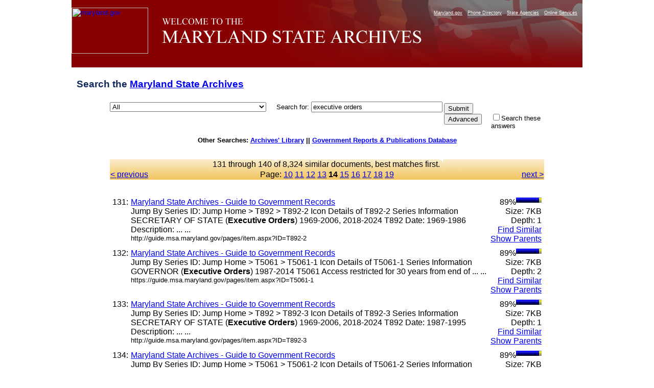

--- FILE ---
content_type: text/html
request_url: https://query.msa.maryland.gov/texis/search/mlt.html?query=executive+orders&pr=All&prox=page&rorder=500&rprox=500&rdfreq=500&rwfreq=500&rlead=500&rdepth=0&sufs=0&order=r&opts=adv&cmd=mlt&id=598a93f21d4&m=1&p=2&maxr=763&jump=130&sk=.....1..1.....1........_1...1....1.1.1.1.2.1.6..1.1-,.....1..2.....2..._............1..........-...1.._1...1....1.1.2.3.4.1.6.1.1.1-,.....2..2.....2..._............1..........-...1.._1...1....1.1.3.7.5.1.6.2.1.1-,.....2..2....3.2..._............1..........-..._1...1....1.1..1.6.1.1.1..1-.,.....2..3....5.2.._............1..........-._............1..........-.1.._1...1....1.3.3.1.6.1.1.1..2-.,.....3..3....7.2.._............1..........-._............1..........-.1.._2...1....1.3.7.1.6.1.1.1..4-.,.....5..4....9.2.._........1....1..........-._............1..........-.1.._2...1....1.3.10.1.6.1.1.1..6-.,.....7..5....10.2.._....1....1....2..........-._............1..........-.1.._3...1....1.4.10.1.6.1.1.1..10-.,.....7..5....10.2.._....1....1....3..........-._............1..........-.1.._3...1..1.1.1.4.10.1.6.1.1.1..18-.,.....7..6.1...13.2.._....1....1....4..........-._............1..........-.1.._4...1..1.1.3.4.10.1.6.1.1.1..19-.&dropXSL=html
body_size: 109064
content:
<HTML xmlns:u="http://www.thunderstone.com/ParametricSearch/1.0/" xmlns:ts="http://www.thunderstone.com/xml/2.0/">
<HEAD>
<meta http-equiv="Content-Type" content="text/html; charset=UTF-8">
<META name="robots" content="noindex">
<TITLE>Search the Archives: executive orders</TITLE>
<style type="text/css">
                    .groupIndent {margin-left: 1cm}
                    body {
                        
						font-family: Arial, Helvetica, sans-serif;
font-size: 80%;
background-color: #ffffff;
/*background-image: url(http://msa.md.gov/msa/homepage/images/page/bodybg.gif);*/
background-position: center;
margin: 0px;
padding: 0px;
text-align: center;
						
                    }
                    th {
                        vertical-align: top;
                    }
                    td {
                        vertical-align: top;
                    }
                    td.results {
                        vertical-align: top;
                        border-right: 0pt solid black;
                    }
                    td.refine {
                        padding-left: 1em;
                        background-color: #DDFFDD;
                        border-left: 1pt solid black;
                    }
                    .result {
                        margin-bottom: 1em;
                    }
					
#footer {
	clear: both;
	background-color: #870102;
	color: #E3E3E3;
	text-align: right;
	margin: 0px;
	padding: 10px 5px 5px 0px;
	width: 1000px;
    margin-left: auto;
    margin-right: auto;
}
#footer a {
	color: #FFFF99;
	text-decoration: none;
}
#container {
	width: 1000px;
	text-align: left;
	margin-left: auto;
	margin-right: auto;
	text-align: left;
	margin-top:0px;
	margin-bottom:0px;
	background-color: #666666;
	padding: 0px;
}
#banner {
	height: 132px;
	width:1000px;
	background-image: url(https://msa.maryland.gov/msa/homepage/images/page/banner8.jpg);
	background-repeat: no-repeat;
}
#mdlogo {
	float: left;
	height: 132px;
	width: 168px;
}
@media handheld {
#mdlogo { display: none; }
}
h1{
	font-family: Geneva, Arial, Helvetica, sans-serif;
	font-size: 1.5em;

	padding: .5em 10px .5em 10px;
	color: #0e285f;
}
#levelOnefeatures P {
	PADDING-RIGHT: 10px; PADDING-LEFT: 10px; FONT-WEIGHT: normal; FONT-SIZE: 100%; MARGIN-BOTTOM: 12px; COLOR:#3B4551; LINE-HEIGHT: normal; font-family:Verdana, Arial, Helvetica, sans-serif /*color was #005983, 42525a*/
}
	form {
						width: 1000px;
	text-align: left;
	margin-left: auto;
	margin-right: auto;
					}
	table {
	text-align: left;
	margin-left: auto;
	margin-right: auto;
					}

                </style>
<script type="text/javascript" src="https://www.maryland.gov/branding/statewideNavigation.js"></script>
</HEAD>
<BODY BGCOLOR="white">
<div id="container"><div id="banner">
<br><div id="mdlogo"><a href="https://www.maryland.gov"><img src="https://msa.maryland.gov/msa/homepage/egov/img/mdgov_crown_logo.png" alt="maryland.gov" width="150" height="90" border="0"></a></div>
<div align="right"><script type="text/javascript">showStatewideNavigation("white");</script></div>
</div></div>
<!--100 /search:7727: Document not found: /metamltq.xml?pr=&id=598a93f21d4 returned code 404 (Not Found)--><!--100 /search:7729: 0x192 is not a valid 8-bit XML character; ignored--><!--100 /search:7729:   in entity `HTMLsymbol' at line 25 char 26 of http://www.w3.org/TR/xhtml1/DTD/xhtml-symbol.ent--><!--100 /search:7729:   in entity `unknown' at line 34 char 13 of http://www.w3.org/TR/xhtml1/DTD/xhtml1-strict.dtd--><!--100 /search:7729: 0x391 is not a valid 8-bit XML character; ignored--><!--100 /search:7729:   in entity `HTMLsymbol' at line 29 char 26 of http://www.w3.org/TR/xhtml1/DTD/xhtml-symbol.ent--><!--100 /search:7729:   in entity `unknown' at line 34 char 13 of http://www.w3.org/TR/xhtml1/DTD/xhtml1-strict.dtd--><!--100 /search:7729: 0x392 is not a valid 8-bit XML character; ignored--><!--100 /search:7729:   in entity `HTMLsymbol' at line 30 char 26 of http://www.w3.org/TR/xhtml1/DTD/xhtml-symbol.ent--><!--100 /search:7729:   in entity `unknown' at line 34 char 13 of http://www.w3.org/TR/xhtml1/DTD/xhtml1-strict.dtd--><!--100 /search:7729: 0x393 is not a valid 8-bit XML character; ignored--><!--100 /search:7729:   in entity `HTMLsymbol' at line 31 char 26 of http://www.w3.org/TR/xhtml1/DTD/xhtml-symbol.ent--><!--100 /search:7729:   in entity `unknown' at line 34 char 13 of http://www.w3.org/TR/xhtml1/DTD/xhtml1-strict.dtd--><!--100 /search:7729: 0x394 is not a valid 8-bit XML character; ignored--><!--100 /search:7729:   in entity `HTMLsymbol' at line 33 char 26 of http://www.w3.org/TR/xhtml1/DTD/xhtml-symbol.ent--><!--100 /search:7729:   in entity `unknown' at line 34 char 13 of http://www.w3.org/TR/xhtml1/DTD/xhtml1-strict.dtd--><!--100 /search:7729: 0x395 is not a valid 8-bit XML character; ignored--><!--100 /search:7729:   in entity `HTMLsymbol' at line 35 char 26 of http://www.w3.org/TR/xhtml1/DTD/xhtml-symbol.ent--><!--100 /search:7729:   in entity `unknown' at line 34 char 13 of http://www.w3.org/TR/xhtml1/DTD/xhtml1-strict.dtd--><!--100 /search:7729: 0x396 is not a valid 8-bit XML character; ignored--><!--100 /search:7729:   in entity `HTMLsymbol' at line 36 char 26 of http://www.w3.org/TR/xhtml1/DTD/xhtml-symbol.ent--><!--100 /search:7729:   in entity `unknown' at line 34 char 13 of http://www.w3.org/TR/xhtml1/DTD/xhtml1-strict.dtd--><!--100 /search:7729: 0x397 is not a valid 8-bit XML character; ignored--><!--100 /search:7729:   in entity `HTMLsymbol' at line 37 char 26 of http://www.w3.org/TR/xhtml1/DTD/xhtml-symbol.ent--><!--100 /search:7729:   in entity `unknown' at line 34 char 13 of http://www.w3.org/TR/xhtml1/DTD/xhtml1-strict.dtd--><!--100 /search:7729: 0x398 is not a valid 8-bit XML character; ignored--><!--100 /search:7729:   in entity `HTMLsymbol' at line 38 char 26 of http://www.w3.org/TR/xhtml1/DTD/xhtml-symbol.ent--><!--100 /search:7729:   in entity `unknown' at line 34 char 13 of http://www.w3.org/TR/xhtml1/DTD/xhtml1-strict.dtd--><!--100 /search:7729: 0x399 is not a valid 8-bit XML character; ignored--><!--100 /search:7729:   in entity `HTMLsymbol' at line 40 char 26 of http://www.w3.org/TR/xhtml1/DTD/xhtml-symbol.ent--><!--100 /search:7729:   in entity `unknown' at line 34 char 13 of http://www.w3.org/TR/xhtml1/DTD/xhtml1-strict.dtd--><!--100 /search:7729: 0x39a is not a valid 8-bit XML character; ignored--><!--100 /search:7729:   in entity `HTMLsymbol' at line 41 char 26 of http://www.w3.org/TR/xhtml1/DTD/xhtml-symbol.ent--><!--100 /search:7729:   in entity `unknown' at line 34 char 13 of http://www.w3.org/TR/xhtml1/DTD/xhtml1-strict.dtd--><!--100 /search:7729: 0x39b is not a valid 8-bit XML character; ignored--><!--100 /search:7729:   in entity `HTMLsymbol' at line 42 char 26 of http://www.w3.org/TR/xhtml1/DTD/xhtml-symbol.ent--><!--100 /search:7729:   in entity `unknown' at line 34 char 13 of http://www.w3.org/TR/xhtml1/DTD/xhtml1-strict.dtd--><!--100 /search:7729: 0x39c is not a valid 8-bit XML character; ignored--><!--100 /search:7729:   in entity `HTMLsymbol' at line 44 char 26 of http://www.w3.org/TR/xhtml1/DTD/xhtml-symbol.ent--><!--100 /search:7729:   in entity `unknown' at line 34 char 13 of http://www.w3.org/TR/xhtml1/DTD/xhtml1-strict.dtd--><!--100 /search:7729: 0x39d is not a valid 8-bit XML character; ignored--><!--100 /search:7729:   in entity `HTMLsymbol' at line 45 char 26 of http://www.w3.org/TR/xhtml1/DTD/xhtml-symbol.ent--><!--100 /search:7729:   in entity `unknown' at line 34 char 13 of http://www.w3.org/TR/xhtml1/DTD/xhtml1-strict.dtd--><!--100 /search:7729: 0x39e is not a valid 8-bit XML character; ignored--><!--100 /search:7729:   in entity `HTMLsymbol' at line 46 char 26 of http://www.w3.org/TR/xhtml1/DTD/xhtml-symbol.ent--><!--100 /search:7729:   in entity `unknown' at line 34 char 13 of http://www.w3.org/TR/xhtml1/DTD/xhtml1-strict.dtd--><!--100 /search:7729: 0x39f is not a valid 8-bit XML character; ignored--><!--100 /search:7729:   in entity `HTMLsymbol' at line 47 char 26 of http://www.w3.org/TR/xhtml1/DTD/xhtml-symbol.ent--><!--100 /search:7729:   in entity `unknown' at line 34 char 13 of http://www.w3.org/TR/xhtml1/DTD/xhtml1-strict.dtd--><!--100 /search:7729: 0x3a0 is not a valid 8-bit XML character; ignored--><!--100 /search:7729:   in entity `HTMLsymbol' at line 48 char 26 of http://www.w3.org/TR/xhtml1/DTD/xhtml-symbol.ent--><!--100 /search:7729:   in entity `unknown' at line 34 char 13 of http://www.w3.org/TR/xhtml1/DTD/xhtml1-strict.dtd--><!--100 /search:7729: 0x3a1 is not a valid 8-bit XML character; ignored--><!--100 /search:7729:   in entity `HTMLsymbol' at line 49 char 26 of http://www.w3.org/TR/xhtml1/DTD/xhtml-symbol.ent--><!--100 /search:7729:   in entity `unknown' at line 34 char 13 of http://www.w3.org/TR/xhtml1/DTD/xhtml1-strict.dtd--><!--100 /search:7729: 0x3a3 is not a valid 8-bit XML character; ignored--><!--100 /search:7729:   in entity `HTMLsymbol' at line 51 char 26 of http://www.w3.org/TR/xhtml1/DTD/xhtml-symbol.ent--><!--100 /search:7729:   in entity `unknown' at line 34 char 13 of http://www.w3.org/TR/xhtml1/DTD/xhtml1-strict.dtd--><!--100 /search:7729: 0x3a4 is not a valid 8-bit XML character; ignored--><!--100 /search:7729:   in entity `HTMLsymbol' at line 53 char 26 of http://www.w3.org/TR/xhtml1/DTD/xhtml-symbol.ent--><!--100 /search:7729:   in entity `unknown' at line 34 char 13 of http://www.w3.org/TR/xhtml1/DTD/xhtml1-strict.dtd--><!--100 /search:7729: 0x3a5 is not a valid 8-bit XML character; ignored--><!--100 /search:7729:   in entity `HTMLsymbol' at line 54 char 26 of http://www.w3.org/TR/xhtml1/DTD/xhtml-symbol.ent--><!--100 /search:7729:   in entity `unknown' at line 34 char 13 of http://www.w3.org/TR/xhtml1/DTD/xhtml1-strict.dtd--><!--100 /search:7729: 0x3a6 is not a valid 8-bit XML character; ignored--><!--100 /search:7729:   in entity `HTMLsymbol' at line 56 char 26 of http://www.w3.org/TR/xhtml1/DTD/xhtml-symbol.ent--><!--100 /search:7729:   in entity `unknown' at line 34 char 13 of http://www.w3.org/TR/xhtml1/DTD/xhtml1-strict.dtd--><!--100 /search:7729: 0x3a7 is not a valid 8-bit XML character; ignored--><!--100 /search:7729:   in entity `HTMLsymbol' at line 58 char 26 of http://www.w3.org/TR/xhtml1/DTD/xhtml-symbol.ent--><!--100 /search:7729:   in entity `unknown' at line 34 char 13 of http://www.w3.org/TR/xhtml1/DTD/xhtml1-strict.dtd--><!--100 /search:7729: 0x3a8 is not a valid 8-bit XML character; ignored--><!--100 /search:7729:   in entity `HTMLsymbol' at line 59 char 26 of http://www.w3.org/TR/xhtml1/DTD/xhtml-symbol.ent--><!--100 /search:7729:   in entity `unknown' at line 34 char 13 of http://www.w3.org/TR/xhtml1/DTD/xhtml1-strict.dtd--><!--100 /search:7729: 0x3a9 is not a valid 8-bit XML character; ignored--><!--100 /search:7729:   in entity `HTMLsymbol' at line 61 char 26 of http://www.w3.org/TR/xhtml1/DTD/xhtml-symbol.ent--><!--100 /search:7729:   in entity `unknown' at line 34 char 13 of http://www.w3.org/TR/xhtml1/DTD/xhtml1-strict.dtd--><!--100 /search:7729: 0x3b1 is not a valid 8-bit XML character; ignored--><!--100 /search:7729:   in entity `HTMLsymbol' at line 64 char 26 of http://www.w3.org/TR/xhtml1/DTD/xhtml-symbol.ent--><!--100 /search:7729:   in entity `unknown' at line 34 char 13 of http://www.w3.org/TR/xhtml1/DTD/xhtml1-strict.dtd--><!--100 /search:7729: 0x3b2 is not a valid 8-bit XML character; ignored--><!--100 /search:7729:   in entity `HTMLsymbol' at line 66 char 26 of http://www.w3.org/TR/xhtml1/DTD/xhtml-symbol.ent--><!--100 /search:7729:   in entity `unknown' at line 34 char 13 of http://www.w3.org/TR/xhtml1/DTD/xhtml1-strict.dtd--><!--100 /search:7729: 0x3b3 is not a valid 8-bit XML character; ignored--><!--100 /search:7729:   in entity `HTMLsymbol' at line 67 char 26 of http://www.w3.org/TR/xhtml1/DTD/xhtml-symbol.ent--><!--100 /search:7729:   in entity `unknown' at line 34 char 13 of http://www.w3.org/TR/xhtml1/DTD/xhtml1-strict.dtd--><!--100 /search:7729: 0x3b4 is not a valid 8-bit XML character; ignored--><!--100 /search:7729:   in entity `HTMLsymbol' at line 69 char 26 of http://www.w3.org/TR/xhtml1/DTD/xhtml-symbol.ent--><!--100 /search:7729:   in entity `unknown' at line 34 char 13 of http://www.w3.org/TR/xhtml1/DTD/xhtml1-strict.dtd--><!--100 /search:7729: 0x3b5 is not a valid 8-bit XML character; ignored--><!--100 /search:7729:   in entity `HTMLsymbol' at line 71 char 26 of http://www.w3.org/TR/xhtml1/DTD/xhtml-symbol.ent--><!--100 /search:7729:   in entity `unknown' at line 34 char 13 of http://www.w3.org/TR/xhtml1/DTD/xhtml1-strict.dtd--><!--100 /search:7729: 0x3b6 is not a valid 8-bit XML character; ignored--><!--100 /search:7729:   in entity `HTMLsymbol' at line 73 char 26 of http://www.w3.org/TR/xhtml1/DTD/xhtml-symbol.ent--><!--100 /search:7729:   in entity `unknown' at line 34 char 13 of http://www.w3.org/TR/xhtml1/DTD/xhtml1-strict.dtd--><!--100 /search:7729: 0x3b7 is not a valid 8-bit XML character; ignored--><!--100 /search:7729:   in entity `HTMLsymbol' at line 74 char 26 of http://www.w3.org/TR/xhtml1/DTD/xhtml-symbol.ent--><!--100 /search:7729:   in entity `unknown' at line 34 char 13 of http://www.w3.org/TR/xhtml1/DTD/xhtml1-strict.dtd--><!--100 /search:7729: 0x3b8 is not a valid 8-bit XML character; ignored--><!--100 /search:7729:   in entity `HTMLsymbol' at line 75 char 26 of http://www.w3.org/TR/xhtml1/DTD/xhtml-symbol.ent--><!--100 /search:7729:   in entity `unknown' at line 34 char 13 of http://www.w3.org/TR/xhtml1/DTD/xhtml1-strict.dtd--><!--100 /search:7729: 0x3b9 is not a valid 8-bit XML character; ignored--><!--100 /search:7729:   in entity `HTMLsymbol' at line 77 char 26 of http://www.w3.org/TR/xhtml1/DTD/xhtml-symbol.ent--><!--100 /search:7729:   in entity `unknown' at line 34 char 13 of http://www.w3.org/TR/xhtml1/DTD/xhtml1-strict.dtd--><!--100 /search:7729: 0x3ba is not a valid 8-bit XML character; ignored--><!--100 /search:7729:   in entity `HTMLsymbol' at line 78 char 26 of http://www.w3.org/TR/xhtml1/DTD/xhtml-symbol.ent--><!--100 /search:7729:   in entity `unknown' at line 34 char 13 of http://www.w3.org/TR/xhtml1/DTD/xhtml1-strict.dtd--><!--100 /search:7729: 0x3bb is not a valid 8-bit XML character; ignored--><!--100 /search:7729:   in entity `HTMLsymbol' at line 80 char 26 of http://www.w3.org/TR/xhtml1/DTD/xhtml-symbol.ent--><!--100 /search:7729:   in entity `unknown' at line 34 char 13 of http://www.w3.org/TR/xhtml1/DTD/xhtml1-strict.dtd--><!--100 /search:7729: 0x3bc is not a valid 8-bit XML character; ignored--><!--100 /search:7729:   in entity `HTMLsymbol' at line 82 char 26 of http://www.w3.org/TR/xhtml1/DTD/xhtml-symbol.ent--><!--100 /search:7729:   in entity `unknown' at line 34 char 13 of http://www.w3.org/TR/xhtml1/DTD/xhtml1-strict.dtd--><!--100 /search:7729: 0x3bd is not a valid 8-bit XML character; ignored--><!--100 /search:7729:   in entity `HTMLsymbol' at line 83 char 26 of http://www.w3.org/TR/xhtml1/DTD/xhtml-symbol.ent--><!--100 /search:7729:   in entity `unknown' at line 34 char 13 of http://www.w3.org/TR/xhtml1/DTD/xhtml1-strict.dtd--><!--100 /search:7729: 0x3be is not a valid 8-bit XML character; ignored--><!--100 /search:7729:   in entity `HTMLsymbol' at line 84 char 26 of http://www.w3.org/TR/xhtml1/DTD/xhtml-symbol.ent--><!--100 /search:7729:   in entity `unknown' at line 34 char 13 of http://www.w3.org/TR/xhtml1/DTD/xhtml1-strict.dtd--><!--100 /search:7729: 0x3bf is not a valid 8-bit XML character; ignored--><!--100 /search:7729:   in entity `HTMLsymbol' at line 85 char 26 of http://www.w3.org/TR/xhtml1/DTD/xhtml-symbol.ent--><!--100 /search:7729:   in entity `unknown' at line 34 char 13 of http://www.w3.org/TR/xhtml1/DTD/xhtml1-strict.dtd--><!--100 /search:7729: 0x3c0 is not a valid 8-bit XML character; ignored--><!--100 /search:7729:   in entity `HTMLsymbol' at line 86 char 26 of http://www.w3.org/TR/xhtml1/DTD/xhtml-symbol.ent--><!--100 /search:7729:   in entity `unknown' at line 34 char 13 of http://www.w3.org/TR/xhtml1/DTD/xhtml1-strict.dtd--><!--100 /search:7729: 0x3c1 is not a valid 8-bit XML character; ignored--><!--100 /search:7729:   in entity `HTMLsymbol' at line 87 char 26 of http://www.w3.org/TR/xhtml1/DTD/xhtml-symbol.ent--><!--100 /search:7729:   in entity `unknown' at line 34 char 13 of http://www.w3.org/TR/xhtml1/DTD/xhtml1-strict.dtd--><!--100 /search:7729: 0x3c2 is not a valid 8-bit XML character; ignored--><!--100 /search:7729:   in entity `HTMLsymbol' at line 88 char 26 of http://www.w3.org/TR/xhtml1/DTD/xhtml-symbol.ent--><!--100 /search:7729:   in entity `unknown' at line 34 char 13 of http://www.w3.org/TR/xhtml1/DTD/xhtml1-strict.dtd--><!--100 /search:7729: 0x3c3 is not a valid 8-bit XML character; ignored--><!--100 /search:7729:   in entity `HTMLsymbol' at line 90 char 26 of http://www.w3.org/TR/xhtml1/DTD/xhtml-symbol.ent--><!--100 /search:7729:   in entity `unknown' at line 34 char 13 of http://www.w3.org/TR/xhtml1/DTD/xhtml1-strict.dtd--><!--100 /search:7729: 0x3c4 is not a valid 8-bit XML character; ignored--><!--100 /search:7729:   in entity `HTMLsymbol' at line 92 char 26 of http://www.w3.org/TR/xhtml1/DTD/xhtml-symbol.ent--><!--100 /search:7729:   in entity `unknown' at line 34 char 13 of http://www.w3.org/TR/xhtml1/DTD/xhtml1-strict.dtd--><!--100 /search:7729: 0x3c5 is not a valid 8-bit XML character; ignored--><!--100 /search:7729:   in entity `HTMLsymbol' at line 93 char 26 of http://www.w3.org/TR/xhtml1/DTD/xhtml-symbol.ent--><!--100 /search:7729:   in entity `unknown' at line 34 char 13 of http://www.w3.org/TR/xhtml1/DTD/xhtml1-strict.dtd--><!--100 /search:7729: 0x3c6 is not a valid 8-bit XML character; ignored--><!--100 /search:7729:   in entity `HTMLsymbol' at line 95 char 26 of http://www.w3.org/TR/xhtml1/DTD/xhtml-symbol.ent--><!--100 /search:7729:   in entity `unknown' at line 34 char 13 of http://www.w3.org/TR/xhtml1/DTD/xhtml1-strict.dtd--><!--100 /search:7729: 0x3c7 is not a valid 8-bit XML character; ignored--><!--100 /search:7729:   in entity `HTMLsymbol' at line 96 char 26 of http://www.w3.org/TR/xhtml1/DTD/xhtml-symbol.ent--><!--100 /search:7729:   in entity `unknown' at line 34 char 13 of http://www.w3.org/TR/xhtml1/DTD/xhtml1-strict.dtd--><!--100 /search:7729: 0x3c8 is not a valid 8-bit XML character; ignored--><!--100 /search:7729:   in entity `HTMLsymbol' at line 97 char 26 of http://www.w3.org/TR/xhtml1/DTD/xhtml-symbol.ent--><!--100 /search:7729:   in entity `unknown' at line 34 char 13 of http://www.w3.org/TR/xhtml1/DTD/xhtml1-strict.dtd--><!--100 /search:7729: 0x3c9 is not a valid 8-bit XML character; ignored--><!--100 /search:7729:   in entity `HTMLsymbol' at line 98 char 26 of http://www.w3.org/TR/xhtml1/DTD/xhtml-symbol.ent--><!--100 /search:7729:   in entity `unknown' at line 34 char 13 of http://www.w3.org/TR/xhtml1/DTD/xhtml1-strict.dtd--><!--100 /search:7729: 0x3d1 is not a valid 8-bit XML character; ignored--><!--100 /search:7729:   in entity `HTMLsymbol' at line 100 char 26 of http://www.w3.org/TR/xhtml1/DTD/xhtml-symbol.ent--><!--100 /search:7729:   in entity `unknown' at line 34 char 13 of http://www.w3.org/TR/xhtml1/DTD/xhtml1-strict.dtd--><!--100 /search:7729: 0x3d2 is not a valid 8-bit XML character; ignored--><!--100 /search:7729:   in entity `HTMLsymbol' at line 102 char 26 of http://www.w3.org/TR/xhtml1/DTD/xhtml-symbol.ent--><!--100 /search:7729:   in entity `unknown' at line 34 char 13 of http://www.w3.org/TR/xhtml1/DTD/xhtml1-strict.dtd--><!--100 /search:7729: 0x3d6 is not a valid 8-bit XML character; ignored--><!--100 /search:7729:   in entity `HTMLsymbol' at line 104 char 26 of http://www.w3.org/TR/xhtml1/DTD/xhtml-symbol.ent--><!--100 /search:7729:   in entity `unknown' at line 34 char 13 of http://www.w3.org/TR/xhtml1/DTD/xhtml1-strict.dtd--><!--100 /search:7729: 0x2022 is not a valid 8-bit XML character; ignored--><!--100 /search:7729:   in entity `HTMLsymbol' at line 107 char 27 of http://www.w3.org/TR/xhtml1/DTD/xhtml-symbol.ent--><!--100 /search:7729:   in entity `unknown' at line 34 char 13 of http://www.w3.org/TR/xhtml1/DTD/xhtml1-strict.dtd--><!--100 /search:7729: 0x2026 is not a valid 8-bit XML character; ignored--><!--100 /search:7729:   in entity `HTMLsymbol' at line 110 char 27 of http://www.w3.org/TR/xhtml1/DTD/xhtml-symbol.ent--><!--100 /search:7729:   in entity `unknown' at line 34 char 13 of http://www.w3.org/TR/xhtml1/DTD/xhtml1-strict.dtd--><!--100 /search:7729: 0x2032 is not a valid 8-bit XML character; ignored--><!--100 /search:7729:   in entity `HTMLsymbol' at line 112 char 27 of http://www.w3.org/TR/xhtml1/DTD/xhtml-symbol.ent--><!--100 /search:7729:   in entity `unknown' at line 34 char 13 of http://www.w3.org/TR/xhtml1/DTD/xhtml1-strict.dtd--><!--100 /search:7729: 0x2033 is not a valid 8-bit XML character; ignored--><!--100 /search:7729:   in entity `HTMLsymbol' at line 113 char 27 of http://www.w3.org/TR/xhtml1/DTD/xhtml-symbol.ent--><!--100 /search:7729:   in entity `unknown' at line 34 char 13 of http://www.w3.org/TR/xhtml1/DTD/xhtml1-strict.dtd--><!--100 /search:7729: 0x203e is not a valid 8-bit XML character; ignored--><!--100 /search:7729:   in entity `HTMLsymbol' at line 115 char 27 of http://www.w3.org/TR/xhtml1/DTD/xhtml-symbol.ent--><!--100 /search:7729:   in entity `unknown' at line 34 char 13 of http://www.w3.org/TR/xhtml1/DTD/xhtml1-strict.dtd--><!--100 /search:7729: 0x2044 is not a valid 8-bit XML character; ignored--><!--100 /search:7729:   in entity `HTMLsymbol' at line 117 char 27 of http://www.w3.org/TR/xhtml1/DTD/xhtml-symbol.ent--><!--100 /search:7729:   in entity `unknown' at line 34 char 13 of http://www.w3.org/TR/xhtml1/DTD/xhtml1-strict.dtd--><!--100 /search:7729: 0x2118 is not a valid 8-bit XML character; ignored--><!--100 /search:7729:   in entity `HTMLsymbol' at line 120 char 27 of http://www.w3.org/TR/xhtml1/DTD/xhtml-symbol.ent--><!--100 /search:7729:   in entity `unknown' at line 34 char 13 of http://www.w3.org/TR/xhtml1/DTD/xhtml1-strict.dtd--><!--100 /search:7729: 0x2111 is not a valid 8-bit XML character; ignored--><!--100 /search:7729:   in entity `HTMLsymbol' at line 122 char 27 of http://www.w3.org/TR/xhtml1/DTD/xhtml-symbol.ent--><!--100 /search:7729:   in entity `unknown' at line 34 char 13 of http://www.w3.org/TR/xhtml1/DTD/xhtml1-strict.dtd--><!--100 /search:7729: 0x211c is not a valid 8-bit XML character; ignored--><!--100 /search:7729:   in entity `HTMLsymbol' at line 124 char 27 of http://www.w3.org/TR/xhtml1/DTD/xhtml-symbol.ent--><!--100 /search:7729:   in entity `unknown' at line 34 char 13 of http://www.w3.org/TR/xhtml1/DTD/xhtml1-strict.dtd--><!--100 /search:7729: 0x2122 is not a valid 8-bit XML character; ignored--><!--100 /search:7729:   in entity `HTMLsymbol' at line 126 char 27 of http://www.w3.org/TR/xhtml1/DTD/xhtml-symbol.ent--><!--100 /search:7729:   in entity `unknown' at line 34 char 13 of http://www.w3.org/TR/xhtml1/DTD/xhtml1-strict.dtd--><!--100 /search:7729: 0x2135 is not a valid 8-bit XML character; ignored--><!--100 /search:7729:   in entity `HTMLsymbol' at line 127 char 27 of http://www.w3.org/TR/xhtml1/DTD/xhtml-symbol.ent--><!--100 /search:7729:   in entity `unknown' at line 34 char 13 of http://www.w3.org/TR/xhtml1/DTD/xhtml1-strict.dtd--><!--100 /search:7729: 0x2190 is not a valid 8-bit XML character; ignored--><!--100 /search:7729:   in entity `HTMLsymbol' at line 133 char 27 of http://www.w3.org/TR/xhtml1/DTD/xhtml-symbol.ent--><!--100 /search:7729:   in entity `unknown' at line 34 char 13 of http://www.w3.org/TR/xhtml1/DTD/xhtml1-strict.dtd--><!--100 /search:7729: 0x2191 is not a valid 8-bit XML character; ignored--><!--100 /search:7729:   in entity `HTMLsymbol' at line 134 char 27 of http://www.w3.org/TR/xhtml1/DTD/xhtml-symbol.ent--><!--100 /search:7729:   in entity `unknown' at line 34 char 13 of http://www.w3.org/TR/xhtml1/DTD/xhtml1-strict.dtd--><!--100 /search:7729: 0x2192 is not a valid 8-bit XML character; ignored--><!--100 /search:7729:   in entity `HTMLsymbol' at line 135 char 27 of http://www.w3.org/TR/xhtml1/DTD/xhtml-symbol.ent--><!--100 /search:7729:   in entity `unknown' at line 34 char 13 of http://www.w3.org/TR/xhtml1/DTD/xhtml1-strict.dtd--><!--100 /search:7729: 0x2193 is not a valid 8-bit XML character; ignored--><!--100 /search:7729:   in entity `HTMLsymbol' at line 136 char 27 of http://www.w3.org/TR/xhtml1/DTD/xhtml-symbol.ent--><!--100 /search:7729:   in entity `unknown' at line 34 char 13 of http://www.w3.org/TR/xhtml1/DTD/xhtml1-strict.dtd--><!--100 /search:7729: 0x2194 is not a valid 8-bit XML character; ignored--><!--100 /search:7729:   in entity `HTMLsymbol' at line 137 char 27 of http://www.w3.org/TR/xhtml1/DTD/xhtml-symbol.ent--><!--100 /search:7729:   in entity `unknown' at line 34 char 13 of http://www.w3.org/TR/xhtml1/DTD/xhtml1-strict.dtd--><!--100 /search:7729: 0x21b5 is not a valid 8-bit XML character; ignored--><!--100 /search:7729:   in entity `HTMLsymbol' at line 138 char 27 of http://www.w3.org/TR/xhtml1/DTD/xhtml-symbol.ent--><!--100 /search:7729:   in entity `unknown' at line 34 char 13 of http://www.w3.org/TR/xhtml1/DTD/xhtml1-strict.dtd--><!--100 /search:7729: 0x21d0 is not a valid 8-bit XML character; ignored--><!--100 /search:7729:   in entity `HTMLsymbol' at line 140 char 27 of http://www.w3.org/TR/xhtml1/DTD/xhtml-symbol.ent--><!--100 /search:7729:   in entity `unknown' at line 34 char 13 of http://www.w3.org/TR/xhtml1/DTD/xhtml1-strict.dtd--><!--100 /search:7729: 0x21d1 is not a valid 8-bit XML character; ignored--><!--100 /search:7729:   in entity `HTMLsymbol' at line 144 char 27 of http://www.w3.org/TR/xhtml1/DTD/xhtml-symbol.ent--><!--100 /search:7729:   in entity `unknown' at line 34 char 13 of http://www.w3.org/TR/xhtml1/DTD/xhtml1-strict.dtd--><!--100 /search:7729: 0x21d2 is not a valid 8-bit XML character; ignored--><!--100 /search:7729:   in entity `HTMLsymbol' at line 145 char 27 of http://www.w3.org/TR/xhtml1/DTD/xhtml-symbol.ent--><!--100 /search:7729:   in entity `unknown' at line 34 char 13 of http://www.w3.org/TR/xhtml1/DTD/xhtml1-strict.dtd--><!--100 /search:7729: 0x21d3 is not a valid 8-bit XML character; ignored--><!--100 /search:7729:   in entity `HTMLsymbol' at line 150 char 27 of http://www.w3.org/TR/xhtml1/DTD/xhtml-symbol.ent--><!--100 /search:7729:   in entity `unknown' at line 34 char 13 of http://www.w3.org/TR/xhtml1/DTD/xhtml1-strict.dtd--><!--100 /search:7729: 0x21d4 is not a valid 8-bit XML character; ignored--><!--100 /search:7729:   in entity `HTMLsymbol' at line 151 char 27 of http://www.w3.org/TR/xhtml1/DTD/xhtml-symbol.ent--><!--100 /search:7729:   in entity `unknown' at line 34 char 13 of http://www.w3.org/TR/xhtml1/DTD/xhtml1-strict.dtd--><!--100 /search:7729: 0x2200 is not a valid 8-bit XML character; ignored--><!--100 /search:7729:   in entity `HTMLsymbol' at line 155 char 27 of http://www.w3.org/TR/xhtml1/DTD/xhtml-symbol.ent--><!--100 /search:7729:   in entity `unknown' at line 34 char 13 of http://www.w3.org/TR/xhtml1/DTD/xhtml1-strict.dtd--><!--100 /search:7729: 0x2202 is not a valid 8-bit XML character; ignored--><!--100 /search:7729:   in entity `HTMLsymbol' at line 156 char 27 of http://www.w3.org/TR/xhtml1/DTD/xhtml-symbol.ent--><!--100 /search:7729:   in entity `unknown' at line 34 char 13 of http://www.w3.org/TR/xhtml1/DTD/xhtml1-strict.dtd--><!--100 /search:7729: 0x2203 is not a valid 8-bit XML character; ignored--><!--100 /search:7729:   in entity `HTMLsymbol' at line 157 char 27 of http://www.w3.org/TR/xhtml1/DTD/xhtml-symbol.ent--><!--100 /search:7729:   in entity `unknown' at line 34 char 13 of http://www.w3.org/TR/xhtml1/DTD/xhtml1-strict.dtd--><!--100 /search:7729: 0x2205 is not a valid 8-bit XML character; ignored--><!--100 /search:7729:   in entity `HTMLsymbol' at line 158 char 27 of http://www.w3.org/TR/xhtml1/DTD/xhtml-symbol.ent--><!--100 /search:7729:   in entity `unknown' at line 34 char 13 of http://www.w3.org/TR/xhtml1/DTD/xhtml1-strict.dtd--><!--100 /search:7729: 0x2207 is not a valid 8-bit XML character; ignored--><!--100 /search:7729:   in entity `HTMLsymbol' at line 159 char 27 of http://www.w3.org/TR/xhtml1/DTD/xhtml-symbol.ent--><!--100 /search:7729:   in entity `unknown' at line 34 char 13 of http://www.w3.org/TR/xhtml1/DTD/xhtml1-strict.dtd--><!--100 /search:7729: 0x2208 is not a valid 8-bit XML character; ignored--><!--100 /search:7729:   in entity `HTMLsymbol' at line 161 char 27 of http://www.w3.org/TR/xhtml1/DTD/xhtml-symbol.ent--><!--100 /search:7729:   in entity `unknown' at line 34 char 13 of http://www.w3.org/TR/xhtml1/DTD/xhtml1-strict.dtd--><!--100 /search:7729: 0x2209 is not a valid 8-bit XML character; ignored--><!--100 /search:7729:   in entity `HTMLsymbol' at line 162 char 27 of http://www.w3.org/TR/xhtml1/DTD/xhtml-symbol.ent--><!--100 /search:7729:   in entity `unknown' at line 34 char 13 of http://www.w3.org/TR/xhtml1/DTD/xhtml1-strict.dtd--><!--100 /search:7729: 0x220b is not a valid 8-bit XML character; ignored--><!--100 /search:7729:   in entity `HTMLsymbol' at line 163 char 27 of http://www.w3.org/TR/xhtml1/DTD/xhtml-symbol.ent--><!--100 /search:7729:   in entity `unknown' at line 34 char 13 of http://www.w3.org/TR/xhtml1/DTD/xhtml1-strict.dtd--><!--100 /search:7729: 0x220f is not a valid 8-bit XML character; ignored--><!--100 /search:7729:   in entity `HTMLsymbol' at line 164 char 27 of http://www.w3.org/TR/xhtml1/DTD/xhtml-symbol.ent--><!--100 /search:7729:   in entity `unknown' at line 34 char 13 of http://www.w3.org/TR/xhtml1/DTD/xhtml1-strict.dtd--><!--100 /search:7729: 0x2211 is not a valid 8-bit XML character; ignored--><!--100 /search:7729:   in entity `HTMLsymbol' at line 168 char 27 of http://www.w3.org/TR/xhtml1/DTD/xhtml-symbol.ent--><!--100 /search:7729:   in entity `unknown' at line 34 char 13 of http://www.w3.org/TR/xhtml1/DTD/xhtml1-strict.dtd--><!--100 /search:7729: 0x2212 is not a valid 8-bit XML character; ignored--><!--100 /search:7729:   in entity `HTMLsymbol' at line 171 char 27 of http://www.w3.org/TR/xhtml1/DTD/xhtml-symbol.ent--><!--100 /search:7729:   in entity `unknown' at line 34 char 13 of http://www.w3.org/TR/xhtml1/DTD/xhtml1-strict.dtd--><!--100 /search:7729: 0x2217 is not a valid 8-bit XML character; ignored--><!--100 /search:7729:   in entity `HTMLsymbol' at line 172 char 27 of http://www.w3.org/TR/xhtml1/DTD/xhtml-symbol.ent--><!--100 /search:7729:   in entity `unknown' at line 34 char 13 of http://www.w3.org/TR/xhtml1/DTD/xhtml1-strict.dtd--><!--100 /search:7729: 0x221a is not a valid 8-bit XML character; ignored--><!--100 /search:7729:   in entity `HTMLsymbol' at line 173 char 27 of http://www.w3.org/TR/xhtml1/DTD/xhtml-symbol.ent--><!--100 /search:7729:   in entity `unknown' at line 34 char 13 of http://www.w3.org/TR/xhtml1/DTD/xhtml1-strict.dtd--><!--100 /search:7729: 0x221d is not a valid 8-bit XML character; ignored--><!--100 /search:7729:   in entity `HTMLsymbol' at line 175 char 27 of http://www.w3.org/TR/xhtml1/DTD/xhtml-symbol.ent--><!--100 /search:7729:   in entity `unknown' at line 34 char 13 of http://www.w3.org/TR/xhtml1/DTD/xhtml1-strict.dtd--><!--100 /search:7729: 0x221e is not a valid 8-bit XML character; ignored--><!--100 /search:7729:   in entity `HTMLsymbol' at line 176 char 27 of http://www.w3.org/TR/xhtml1/DTD/xhtml-symbol.ent--><!--100 /search:7729:   in entity `unknown' at line 34 char 13 of http://www.w3.org/TR/xhtml1/DTD/xhtml1-strict.dtd--><!--100 /search:7729: 0x2220 is not a valid 8-bit XML character; ignored--><!--100 /search:7729:   in entity `HTMLsymbol' at line 177 char 27 of http://www.w3.org/TR/xhtml1/DTD/xhtml-symbol.ent--><!--100 /search:7729:   in entity `unknown' at line 34 char 13 of http://www.w3.org/TR/xhtml1/DTD/xhtml1-strict.dtd--><!--100 /search:7729: 0x2227 is not a valid 8-bit XML character; ignored--><!--100 /search:7729:   in entity `HTMLsymbol' at line 178 char 27 of http://www.w3.org/TR/xhtml1/DTD/xhtml-symbol.ent--><!--100 /search:7729:   in entity `unknown' at line 34 char 13 of http://www.w3.org/TR/xhtml1/DTD/xhtml1-strict.dtd--><!--100 /search:7729: 0x2228 is not a valid 8-bit XML character; ignored--><!--100 /search:7729:   in entity `HTMLsymbol' at line 179 char 27 of http://www.w3.org/TR/xhtml1/DTD/xhtml-symbol.ent--><!--100 /search:7729:   in entity `unknown' at line 34 char 13 of http://www.w3.org/TR/xhtml1/DTD/xhtml1-strict.dtd--><!--100 /search:7729: 0x2229 is not a valid 8-bit XML character; ignored--><!--100 /search:7729:   in entity `HTMLsymbol' at line 180 char 27 of http://www.w3.org/TR/xhtml1/DTD/xhtml-symbol.ent--><!--100 /search:7729:   in entity `unknown' at line 34 char 13 of http://www.w3.org/TR/xhtml1/DTD/xhtml1-strict.dtd--><!--100 /search:7729: 0x222a is not a valid 8-bit XML character; ignored--><!--100 /search:7729:   in entity `HTMLsymbol' at line 181 char 27 of http://www.w3.org/TR/xhtml1/DTD/xhtml-symbol.ent--><!--100 /search:7729:   in entity `unknown' at line 34 char 13 of http://www.w3.org/TR/xhtml1/DTD/xhtml1-strict.dtd--><!--100 /search:7729: 0x222b is not a valid 8-bit XML character; ignored--><!--100 /search:7729:   in entity `HTMLsymbol' at line 182 char 27 of http://www.w3.org/TR/xhtml1/DTD/xhtml-symbol.ent--><!--100 /search:7729:   in entity `unknown' at line 34 char 13 of http://www.w3.org/TR/xhtml1/DTD/xhtml1-strict.dtd--><!--100 /search:7729: 0x2234 is not a valid 8-bit XML character; ignored--><!--100 /search:7729:   in entity `HTMLsymbol' at line 183 char 27 of http://www.w3.org/TR/xhtml1/DTD/xhtml-symbol.ent--><!--100 /search:7729:   in entity `unknown' at line 34 char 13 of http://www.w3.org/TR/xhtml1/DTD/xhtml1-strict.dtd--><!--100 /search:7729: 0x223c is not a valid 8-bit XML character; ignored--><!--100 /search:7729:   in entity `HTMLsymbol' at line 184 char 27 of http://www.w3.org/TR/xhtml1/DTD/xhtml-symbol.ent--><!--100 /search:7729:   in entity `unknown' at line 34 char 13 of http://www.w3.org/TR/xhtml1/DTD/xhtml1-strict.dtd--><!--100 /search:7729: 0x2245 is not a valid 8-bit XML character; ignored--><!--100 /search:7729:   in entity `HTMLsymbol' at line 188 char 27 of http://www.w3.org/TR/xhtml1/DTD/xhtml-symbol.ent--><!--100 /search:7729:   in entity `unknown' at line 34 char 13 of http://www.w3.org/TR/xhtml1/DTD/xhtml1-strict.dtd--><!--100 /search:7729: 0x2248 is not a valid 8-bit XML character; ignored--><!--100 /search:7729:   in entity `HTMLsymbol' at line 189 char 27 of http://www.w3.org/TR/xhtml1/DTD/xhtml-symbol.ent--><!--100 /search:7729:   in entity `unknown' at line 34 char 13 of http://www.w3.org/TR/xhtml1/DTD/xhtml1-strict.dtd--><!--100 /search:7729: 0x2260 is not a valid 8-bit XML character; ignored--><!--100 /search:7729:   in entity `HTMLsymbol' at line 191 char 27 of http://www.w3.org/TR/xhtml1/DTD/xhtml-symbol.ent--><!--100 /search:7729:   in entity `unknown' at line 34 char 13 of http://www.w3.org/TR/xhtml1/DTD/xhtml1-strict.dtd--><!--100 /search:7729: 0x2261 is not a valid 8-bit XML character; ignored--><!--100 /search:7729:   in entity `HTMLsymbol' at line 192 char 27 of http://www.w3.org/TR/xhtml1/DTD/xhtml-symbol.ent--><!--100 /search:7729:   in entity `unknown' at line 34 char 13 of http://www.w3.org/TR/xhtml1/DTD/xhtml1-strict.dtd--><!--100 /search:7729: 0x2264 is not a valid 8-bit XML character; ignored--><!--100 /search:7729:   in entity `HTMLsymbol' at line 193 char 27 of http://www.w3.org/TR/xhtml1/DTD/xhtml-symbol.ent--><!--100 /search:7729:   in entity `unknown' at line 34 char 13 of http://www.w3.org/TR/xhtml1/DTD/xhtml1-strict.dtd--><!--100 /search:7729: 0x2265 is not a valid 8-bit XML character; ignored--><!--100 /search:7729:   in entity `HTMLsymbol' at line 194 char 27 of http://www.w3.org/TR/xhtml1/DTD/xhtml-symbol.ent--><!--100 /search:7729:   in entity `unknown' at line 34 char 13 of http://www.w3.org/TR/xhtml1/DTD/xhtml1-strict.dtd--><!--100 /search:7729: 0x2282 is not a valid 8-bit XML character; ignored--><!--100 /search:7729:   in entity `HTMLsymbol' at line 196 char 27 of http://www.w3.org/TR/xhtml1/DTD/xhtml-symbol.ent--><!--100 /search:7729:   in entity `unknown' at line 34 char 13 of http://www.w3.org/TR/xhtml1/DTD/xhtml1-strict.dtd--><!--100 /search:7729: 0x2283 is not a valid 8-bit XML character; ignored--><!--100 /search:7729:   in entity `HTMLsymbol' at line 197 char 27 of http://www.w3.org/TR/xhtml1/DTD/xhtml-symbol.ent--><!--100 /search:7729:   in entity `unknown' at line 34 char 13 of http://www.w3.org/TR/xhtml1/DTD/xhtml1-strict.dtd--><!--100 /search:7729: 0x2284 is not a valid 8-bit XML character; ignored--><!--100 /search:7729:   in entity `HTMLsymbol' at line 198 char 27 of http://www.w3.org/TR/xhtml1/DTD/xhtml-symbol.ent--><!--100 /search:7729:   in entity `unknown' at line 34 char 13 of http://www.w3.org/TR/xhtml1/DTD/xhtml1-strict.dtd--><!--100 /search:7729: 0x2286 is not a valid 8-bit XML character; ignored--><!--100 /search:7729:   in entity `HTMLsymbol' at line 199 char 27 of http://www.w3.org/TR/xhtml1/DTD/xhtml-symbol.ent--><!--100 /search:7729:   in entity `unknown' at line 34 char 13 of http://www.w3.org/TR/xhtml1/DTD/xhtml1-strict.dtd--><!--100 /search:7729: 0x2287 is not a valid 8-bit XML character; ignored--><!--100 /search:7729:   in entity `HTMLsymbol' at line 200 char 27 of http://www.w3.org/TR/xhtml1/DTD/xhtml-symbol.ent--><!--100 /search:7729:   in entity `unknown' at line 34 char 13 of http://www.w3.org/TR/xhtml1/DTD/xhtml1-strict.dtd--><!--100 /search:7729: 0x2295 is not a valid 8-bit XML character; ignored--><!--100 /search:7729:   in entity `HTMLsymbol' at line 202 char 27 of http://www.w3.org/TR/xhtml1/DTD/xhtml-symbol.ent--><!--100 /search:7729:   in entity `unknown' at line 34 char 13 of http://www.w3.org/TR/xhtml1/DTD/xhtml1-strict.dtd--><!--100 /search:7729: 0x2297 is not a valid 8-bit XML character; ignored--><!--100 /search:7729:   in entity `HTMLsymbol' at line 204 char 27 of http://www.w3.org/TR/xhtml1/DTD/xhtml-symbol.ent--><!--100 /search:7729:   in entity `unknown' at line 34 char 13 of http://www.w3.org/TR/xhtml1/DTD/xhtml1-strict.dtd--><!--100 /search:7729: 0x22a5 is not a valid 8-bit XML character; ignored--><!--100 /search:7729:   in entity `HTMLsymbol' at line 206 char 27 of http://www.w3.org/TR/xhtml1/DTD/xhtml-symbol.ent--><!--100 /search:7729:   in entity `unknown' at line 34 char 13 of http://www.w3.org/TR/xhtml1/DTD/xhtml1-strict.dtd--><!--100 /search:7729: 0x22c5 is not a valid 8-bit XML character; ignored--><!--100 /search:7729:   in entity `HTMLsymbol' at line 208 char 27 of http://www.w3.org/TR/xhtml1/DTD/xhtml-symbol.ent--><!--100 /search:7729:   in entity `unknown' at line 34 char 13 of http://www.w3.org/TR/xhtml1/DTD/xhtml1-strict.dtd--><!--100 /search:7729: 0x2308 is not a valid 8-bit XML character; ignored--><!--100 /search:7729:   in entity `HTMLsymbol' at line 212 char 27 of http://www.w3.org/TR/xhtml1/DTD/xhtml-symbol.ent--><!--100 /search:7729:   in entity `unknown' at line 34 char 13 of http://www.w3.org/TR/xhtml1/DTD/xhtml1-strict.dtd--><!--100 /search:7729: 0x2309 is not a valid 8-bit XML character; ignored--><!--100 /search:7729:   in entity `HTMLsymbol' at line 214 char 27 of http://www.w3.org/TR/xhtml1/DTD/xhtml-symbol.ent--><!--100 /search:7729:   in entity `unknown' at line 34 char 13 of http://www.w3.org/TR/xhtml1/DTD/xhtml1-strict.dtd--><!--100 /search:7729: 0x230a is not a valid 8-bit XML character; ignored--><!--100 /search:7729:   in entity `HTMLsymbol' at line 215 char 27 of http://www.w3.org/TR/xhtml1/DTD/xhtml-symbol.ent--><!--100 /search:7729:   in entity `unknown' at line 34 char 13 of http://www.w3.org/TR/xhtml1/DTD/xhtml1-strict.dtd--><!--100 /search:7729: 0x230b is not a valid 8-bit XML character; ignored--><!--100 /search:7729:   in entity `HTMLsymbol' at line 217 char 27 of http://www.w3.org/TR/xhtml1/DTD/xhtml-symbol.ent--><!--100 /search:7729:   in entity `unknown' at line 34 char 13 of http://www.w3.org/TR/xhtml1/DTD/xhtml1-strict.dtd--><!--100 /search:7729: 0x2329 is not a valid 8-bit XML character; ignored--><!--100 /search:7729:   in entity `HTMLsymbol' at line 218 char 27 of http://www.w3.org/TR/xhtml1/DTD/xhtml-symbol.ent--><!--100 /search:7729:   in entity `unknown' at line 34 char 13 of http://www.w3.org/TR/xhtml1/DTD/xhtml1-strict.dtd--><!--100 /search:7729: 0x232a is not a valid 8-bit XML character; ignored--><!--100 /search:7729:   in entity `HTMLsymbol' at line 222 char 27 of http://www.w3.org/TR/xhtml1/DTD/xhtml-symbol.ent--><!--100 /search:7729:   in entity `unknown' at line 34 char 13 of http://www.w3.org/TR/xhtml1/DTD/xhtml1-strict.dtd--><!--100 /search:7729: 0x25ca is not a valid 8-bit XML character; ignored--><!--100 /search:7729:   in entity `HTMLsymbol' at line 228 char 27 of http://www.w3.org/TR/xhtml1/DTD/xhtml-symbol.ent--><!--100 /search:7729:   in entity `unknown' at line 34 char 13 of http://www.w3.org/TR/xhtml1/DTD/xhtml1-strict.dtd--><!--100 /search:7729: 0x2660 is not a valid 8-bit XML character; ignored--><!--100 /search:7729:   in entity `HTMLsymbol' at line 231 char 27 of http://www.w3.org/TR/xhtml1/DTD/xhtml-symbol.ent--><!--100 /search:7729:   in entity `unknown' at line 34 char 13 of http://www.w3.org/TR/xhtml1/DTD/xhtml1-strict.dtd--><!--100 /search:7729: 0x2663 is not a valid 8-bit XML character; ignored--><!--100 /search:7729:   in entity `HTMLsymbol' at line 233 char 27 of http://www.w3.org/TR/xhtml1/DTD/xhtml-symbol.ent--><!--100 /search:7729:   in entity `unknown' at line 34 char 13 of http://www.w3.org/TR/xhtml1/DTD/xhtml1-strict.dtd--><!--100 /search:7729: 0x2665 is not a valid 8-bit XML character; ignored--><!--100 /search:7729:   in entity `HTMLsymbol' at line 235 char 27 of http://www.w3.org/TR/xhtml1/DTD/xhtml-symbol.ent--><!--100 /search:7729:   in entity `unknown' at line 34 char 13 of http://www.w3.org/TR/xhtml1/DTD/xhtml1-strict.dtd--><!--100 /search:7729: 0x2666 is not a valid 8-bit XML character; ignored--><!--100 /search:7729:   in entity `HTMLsymbol' at line 237 char 27 of http://www.w3.org/TR/xhtml1/DTD/xhtml-symbol.ent--><!--100 /search:7729:   in entity `unknown' at line 34 char 13 of http://www.w3.org/TR/xhtml1/DTD/xhtml1-strict.dtd--><!--100 /search:7729: 0x152 is not a valid 8-bit XML character; ignored--><!--100 /search:7729:   in entity `HTMLspecial' at line 32 char 25 of http://www.w3.org/TR/xhtml1/DTD/xhtml-special.ent--><!--100 /search:7729:   in entity `unknown' at line 39 char 14 of http://www.w3.org/TR/xhtml1/DTD/xhtml1-strict.dtd--><!--100 /search:7729: 0x153 is not a valid 8-bit XML character; ignored--><!--100 /search:7729:   in entity `HTMLspecial' at line 34 char 25 of http://www.w3.org/TR/xhtml1/DTD/xhtml-special.ent--><!--100 /search:7729:   in entity `unknown' at line 39 char 14 of http://www.w3.org/TR/xhtml1/DTD/xhtml1-strict.dtd--><!--100 /search:7729: 0x160 is not a valid 8-bit XML character; ignored--><!--100 /search:7729:   in entity `HTMLspecial' at line 36 char 25 of http://www.w3.org/TR/xhtml1/DTD/xhtml-special.ent--><!--100 /search:7729:   in entity `unknown' at line 39 char 14 of http://www.w3.org/TR/xhtml1/DTD/xhtml1-strict.dtd--><!--100 /search:7729: 0x161 is not a valid 8-bit XML character; ignored--><!--100 /search:7729:   in entity `HTMLspecial' at line 38 char 25 of http://www.w3.org/TR/xhtml1/DTD/xhtml-special.ent--><!--100 /search:7729:   in entity `unknown' at line 39 char 14 of http://www.w3.org/TR/xhtml1/DTD/xhtml1-strict.dtd--><!--100 /search:7729: 0x178 is not a valid 8-bit XML character; ignored--><!--100 /search:7729:   in entity `HTMLspecial' at line 40 char 25 of http://www.w3.org/TR/xhtml1/DTD/xhtml-special.ent--><!--100 /search:7729:   in entity `unknown' at line 39 char 14 of http://www.w3.org/TR/xhtml1/DTD/xhtml1-strict.dtd--><!--100 /search:7729: 0x2c6 is not a valid 8-bit XML character; ignored--><!--100 /search:7729:   in entity `HTMLspecial' at line 44 char 25 of http://www.w3.org/TR/xhtml1/DTD/xhtml-special.ent--><!--100 /search:7729:   in entity `unknown' at line 39 char 14 of http://www.w3.org/TR/xhtml1/DTD/xhtml1-strict.dtd--><!--100 /search:7729: 0x2dc is not a valid 8-bit XML character; ignored--><!--100 /search:7729:   in entity `HTMLspecial' at line 46 char 25 of http://www.w3.org/TR/xhtml1/DTD/xhtml-special.ent--><!--100 /search:7729:   in entity `unknown' at line 39 char 14 of http://www.w3.org/TR/xhtml1/DTD/xhtml1-strict.dtd--><!--100 /search:7729: 0x2002 is not a valid 8-bit XML character; ignored--><!--100 /search:7729:   in entity `HTMLspecial' at line 49 char 26 of http://www.w3.org/TR/xhtml1/DTD/xhtml-special.ent--><!--100 /search:7729:   in entity `unknown' at line 39 char 14 of http://www.w3.org/TR/xhtml1/DTD/xhtml1-strict.dtd--><!--100 /search:7729: 0x2003 is not a valid 8-bit XML character; ignored--><!--100 /search:7729:   in entity `HTMLspecial' at line 50 char 26 of http://www.w3.org/TR/xhtml1/DTD/xhtml-special.ent--><!--100 /search:7729:   in entity `unknown' at line 39 char 14 of http://www.w3.org/TR/xhtml1/DTD/xhtml1-strict.dtd--><!--100 /search:7729: 0x2009 is not a valid 8-bit XML character; ignored--><!--100 /search:7729:   in entity `HTMLspecial' at line 51 char 26 of http://www.w3.org/TR/xhtml1/DTD/xhtml-special.ent--><!--100 /search:7729:   in entity `unknown' at line 39 char 14 of http://www.w3.org/TR/xhtml1/DTD/xhtml1-strict.dtd--><!--100 /search:7729: 0x200c is not a valid 8-bit XML character; ignored--><!--100 /search:7729:   in entity `HTMLspecial' at line 52 char 26 of http://www.w3.org/TR/xhtml1/DTD/xhtml-special.ent--><!--100 /search:7729:   in entity `unknown' at line 39 char 14 of http://www.w3.org/TR/xhtml1/DTD/xhtml1-strict.dtd--><!--100 /search:7729: 0x200d is not a valid 8-bit XML character; ignored--><!--100 /search:7729:   in entity `HTMLspecial' at line 54 char 26 of http://www.w3.org/TR/xhtml1/DTD/xhtml-special.ent--><!--100 /search:7729:   in entity `unknown' at line 39 char 14 of http://www.w3.org/TR/xhtml1/DTD/xhtml1-strict.dtd--><!--100 /search:7729: 0x200e is not a valid 8-bit XML character; ignored--><!--100 /search:7729:   in entity `HTMLspecial' at line 55 char 26 of http://www.w3.org/TR/xhtml1/DTD/xhtml-special.ent--><!--100 /search:7729:   in entity `unknown' at line 39 char 14 of http://www.w3.org/TR/xhtml1/DTD/xhtml1-strict.dtd--><!--100 /search:7729: 0x200f is not a valid 8-bit XML character; ignored--><!--100 /search:7729:   in entity `HTMLspecial' at line 56 char 26 of http://www.w3.org/TR/xhtml1/DTD/xhtml-special.ent--><!--100 /search:7729:   in entity `unknown' at line 39 char 14 of http://www.w3.org/TR/xhtml1/DTD/xhtml1-strict.dtd--><!--100 /search:7729: 0x2013 is not a valid 8-bit XML character; ignored--><!--100 /search:7729:   in entity `HTMLspecial' at line 57 char 26 of http://www.w3.org/TR/xhtml1/DTD/xhtml-special.ent--><!--100 /search:7729:   in entity `unknown' at line 39 char 14 of http://www.w3.org/TR/xhtml1/DTD/xhtml1-strict.dtd--><!--100 /search:7729: 0x2014 is not a valid 8-bit XML character; ignored--><!--100 /search:7729:   in entity `HTMLspecial' at line 58 char 26 of http://www.w3.org/TR/xhtml1/DTD/xhtml-special.ent--><!--100 /search:7729:   in entity `unknown' at line 39 char 14 of http://www.w3.org/TR/xhtml1/DTD/xhtml1-strict.dtd--><!--100 /search:7729: 0x2018 is not a valid 8-bit XML character; ignored--><!--100 /search:7729:   in entity `HTMLspecial' at line 59 char 26 of http://www.w3.org/TR/xhtml1/DTD/xhtml-special.ent--><!--100 /search:7729:   in entity `unknown' at line 39 char 14 of http://www.w3.org/TR/xhtml1/DTD/xhtml1-strict.dtd--><!--100 /search:7729: 0x2019 is not a valid 8-bit XML character; ignored--><!--100 /search:7729:   in entity `HTMLspecial' at line 61 char 26 of http://www.w3.org/TR/xhtml1/DTD/xhtml-special.ent--><!--100 /search:7729:   in entity `unknown' at line 39 char 14 of http://www.w3.org/TR/xhtml1/DTD/xhtml1-strict.dtd--><!--100 /search:7729: 0x201a is not a valid 8-bit XML character; ignored--><!--100 /search:7729:   in entity `HTMLspecial' at line 63 char 26 of http://www.w3.org/TR/xhtml1/DTD/xhtml-special.ent--><!--100 /search:7729:   in entity `unknown' at line 39 char 14 of http://www.w3.org/TR/xhtml1/DTD/xhtml1-strict.dtd--><!--100 /search:7729: 0x201c is not a valid 8-bit XML character; ignored--><!--100 /search:7729:   in entity `HTMLspecial' at line 64 char 26 of http://www.w3.org/TR/xhtml1/DTD/xhtml-special.ent--><!--100 /search:7729:   in entity `unknown' at line 39 char 14 of http://www.w3.org/TR/xhtml1/DTD/xhtml1-strict.dtd--><!--100 /search:7729: 0x201d is not a valid 8-bit XML character; ignored--><!--100 /search:7729:   in entity `HTMLspecial' at line 66 char 26 of http://www.w3.org/TR/xhtml1/DTD/xhtml-special.ent--><!--100 /search:7729:   in entity `unknown' at line 39 char 14 of http://www.w3.org/TR/xhtml1/DTD/xhtml1-strict.dtd--><!--100 /search:7729: 0x201e is not a valid 8-bit XML character; ignored--><!--100 /search:7729:   in entity `HTMLspecial' at line 68 char 26 of http://www.w3.org/TR/xhtml1/DTD/xhtml-special.ent--><!--100 /search:7729:   in entity `unknown' at line 39 char 14 of http://www.w3.org/TR/xhtml1/DTD/xhtml1-strict.dtd--><!--100 /search:7729: 0x2020 is not a valid 8-bit XML character; ignored--><!--100 /search:7729:   in entity `HTMLspecial' at line 69 char 26 of http://www.w3.org/TR/xhtml1/DTD/xhtml-special.ent--><!--100 /search:7729:   in entity `unknown' at line 39 char 14 of http://www.w3.org/TR/xhtml1/DTD/xhtml1-strict.dtd--><!--100 /search:7729: 0x2021 is not a valid 8-bit XML character; ignored--><!--100 /search:7729:   in entity `HTMLspecial' at line 70 char 26 of http://www.w3.org/TR/xhtml1/DTD/xhtml-special.ent--><!--100 /search:7729:   in entity `unknown' at line 39 char 14 of http://www.w3.org/TR/xhtml1/DTD/xhtml1-strict.dtd--><!--100 /search:7729: 0x2030 is not a valid 8-bit XML character; ignored--><!--100 /search:7729:   in entity `HTMLspecial' at line 71 char 26 of http://www.w3.org/TR/xhtml1/DTD/xhtml-special.ent--><!--100 /search:7729:   in entity `unknown' at line 39 char 14 of http://www.w3.org/TR/xhtml1/DTD/xhtml1-strict.dtd--><!--100 /search:7729: 0x2039 is not a valid 8-bit XML character; ignored--><!--100 /search:7729:   in entity `HTMLspecial' at line 72 char 26 of http://www.w3.org/TR/xhtml1/DTD/xhtml-special.ent--><!--100 /search:7729:   in entity `unknown' at line 39 char 14 of http://www.w3.org/TR/xhtml1/DTD/xhtml1-strict.dtd--><!--100 /search:7729: 0x203a is not a valid 8-bit XML character; ignored--><!--100 /search:7729:   in entity `HTMLspecial' at line 75 char 26 of http://www.w3.org/TR/xhtml1/DTD/xhtml-special.ent--><!--100 /search:7729:   in entity `unknown' at line 39 char 14 of http://www.w3.org/TR/xhtml1/DTD/xhtml1-strict.dtd--><!--100 /search:7729: 0x20ac is not a valid 8-bit XML character; ignored--><!--100 /search:7729:   in entity `HTMLspecial' at line 80 char 25 of http://www.w3.org/TR/xhtml1/DTD/xhtml-special.ent--><!--100 /search:7729:   in entity `unknown' at line 39 char 14 of http://www.w3.org/TR/xhtml1/DTD/xhtml1-strict.dtd--><!--115 /search:3818: REX: Unneeded escape sequence `\_': treated as plain `_'--><!--115 /search:3819: REX: Unneeded escape sequence `\_': treated as plain `_'--><!--115 /search:3819: REX: Unneeded escape sequence `\_': treated as plain `_'--><FORM METHOD="get" ACTION="/texis/search"><TABLE WIDTH="850" BORDER="0" CELLSPACING="0" CELLPADDING="0">
<INPUT TYPE="hidden" NAME="mode" VALUE=""><INPUT TYPE="hidden" NAME="opts" VALUE="adv"><INPUT TYPE="hidden" NAME="dropXSL" VALUE="html"><INPUT TYPE="hidden" NAME="prox" VALUE="page"><INPUT TYPE="hidden" NAME="rorder" VALUE="500"><INPUT TYPE="hidden" NAME="rprox" VALUE="500"><INPUT TYPE="hidden" NAME="rdfreq" VALUE="500"><INPUT TYPE="hidden" NAME="rwfreq" VALUE="500"><INPUT TYPE="hidden" NAME="rlead" VALUE="500"><INPUT TYPE="hidden" NAME="rdepth" VALUE="0"><INPUT TYPE="hidden" NAME="sufs" VALUE="0"><INPUT TYPE="hidden" NAME="order" VALUE="r"><h1>Search the <a HREF="https://msa.maryland.gov/" title="Back to homepage">Maryland State Archives</a>
</h1>
<TR>
<TD width="10%" NOWRAP>
<select name="pr" id="site"><option value="All" selected>All</option>
<option value="african_american_research_coll">African American Research</option>
<option value="art_collection">Art Collection</option>
<option value="aom_coll">Archives of Maryland Online</option>
<option value="baltimorecityhist1_coll">Baltimore City Archives</option>
<option value="bio_coll">Biography Files</option>
<option value="esr_coll">Early State Records</option>
<option value="guide_coll">Guide to Government Records Website</option>
<option value="guide_meta">Guide to Government Records Files</option>
<option value="probate_carr">-Colonial Era Probate Record Index</option>
<option value="mdslavery_coll">Legacy of Slavery</option>
<option value="pgfreedomrecords_coll">-Prince George's County Freedom Records Index</option>
<option value="mdhistory_coll">Maryland History</option>
<option value="mdmanual_coll">Maryland Manual On-Line</option>
<option value="mayis_coll">Mayis Indigenous Records</option>
<option value="records_guide">Records Management</option>
<option value="special_coll">Special Collections</option>
<option value="carr_group">St. Mary's City Career Files</option>
<option value="teachingamericanhistory_coll">Teaching American History</option>
<option value="newsletters">MSA Newsletters (The Bulldog, The Clamshell)</option></select>     
	  <FONT FACE="Arial,Helvetica" SIZE="-1">Search for: </FONT><FONT FACE="Arial,Helvetica"><INPUT SIZE="30" NAME="query" VALUE="executive orders"></FONT>
</TD>
<TD rowspan="100"><table><tr><td>
<INPUT TYPE="submit" NAME="submit" VALUE="Submit"><INPUT TYPE="submit" NAME="cmd" VALUE="Advanced">
</td></tr></table></TD>
</TR>
<TR>
<TD> </TD>
<TD><FONT SIZE="-1" FACE="Arial,Helvetica"><INPUT TYPE="CHECKBOX" NAME="refine" VALUE="executive orders">Search these answers</FONT></TD>
</TR>
</TABLE></FORM>
<b>Other Searches: <a href="http://library.msa.maryland.gov/pages/home.aspx">Archives' Library</a> ||
		   <a href="http://www.mdarchives.state.md.us/msa/refserv/govpub/html/search.html">Government Reports &amp; Publications Database</a></b><br><br><br><TABLE WIDTH="850" BORDER="0" CELLPADDING="1" CELLSPACING="0" style="background-image:url(https://msa.maryland.gov/msa/homepage/images/page/tabright2.jpg)" margin-left="auto" margin-right="auto">
<TR><TD COLSPAN="3" ALIGN="CENTER"><FONT FACE="Arial,Helvetica">131 through 140 of 
 8,324 similar documents, best matches first. <a href=""></a></FONT></TD></TR>
<TR>
<TD WIDTH="20%" VALIGN="CENTER" ALIGN="LEFT"><FONT FACE="Arial,Helvetica"><a href="/texis/search/mlt.html?query=executive+orders&amp;pr=All&amp;prox=page&amp;rorder=500&amp;rprox=500&amp;rdfreq=500&amp;rwfreq=500&amp;rlead=500&amp;rdepth=0&amp;sufs=0&amp;order=r&amp;opts=adv&amp;cmd=mlt&amp;id=598a93f21d4&amp;m=1&amp;p=2&amp;maxr=763&amp;jump=120&amp;sk=.....1..1.....1........_1...1....1.1.1.1.2.1.6..1.1-,.....1..2.....2..._............1..........-...1.._1...1....1.1.2.3.4.1.6.1.1.1-,.....2..2.....2..._............1..........-...1.._1...1....1.1.3.7.5.1.6.2.1.1-,.....2..2....3.2..._............1..........-..._1...1....1.1..1.6.1.1.1..1-.,.....2..3....5.2.._............1..........-._............1..........-.1.._1...1....1.3.3.1.6.1.1.1..2-.,.....3..3....7.2.._............1..........-._............1..........-.1.._2...1....1.3.7.1.6.1.1.1..4-.,.....5..4....9.2.._........1....1..........-._............1..........-.1.._2...1....1.3.10.1.6.1.1.1..6-.,.....7..5....10.2.._....1....1....2..........-._............1..........-.1.._3...1....1.4.10.1.6.1.1.1..10-.,.....7..5....10.2.._....1....1....3..........-._............1..........-.1.._3...1..1.1.1.4.10.1.6.1.1.1..18-.,.....7..6.1...13.2.._....1....1....4..........-._............1..........-.1.._4...1..1.1.3.4.10.1.6.1.1.1..19-.,.....7..6.1...13.2.._....1....1....4..........-._............1..........-.1.._4..2.1.3.2.1.3.4.10.1.10.1.1.1..19-.,.....7..6.1...14.2.._....1....1....4..........-._............1..........-.1.._4..3.1.6.4.4.3.4.11.1.11.1.1.1..19-.,.....7..6.1...15.2.._....2....1..1..6..........-._............1..........-.1.._6..3.1.6.4.6.3.4.13.2.11.1.1.1..20-.,.....7..6.1...15.2.._....2....1..1..6..........-._............1..........-.1.._9..5.1.6.5.6.3.4.14.2.11.1.1.1..24-.&amp;dropXSL=html">&lt; previous
                                        </a></FONT></TD>
<TD ALIGN="CENTER" WIDTH="60%"><FONT FACE="Arial,Helvetica">Page: <a href="/texis/search/mlt.html?query=executive+orders&amp;pr=All&amp;prox=page&amp;rorder=500&amp;rprox=500&amp;rdfreq=500&amp;rwfreq=500&amp;rlead=500&amp;rdepth=0&amp;sufs=0&amp;order=r&amp;opts=adv&amp;cmd=mlt&amp;id=598a93f21d4&amp;m=1&amp;p=2&amp;maxr=763&amp;jump=90&amp;sk=.....1..1.....1........_1...1....1.1.1.1.2.1.6..1.1-,.....1..2.....2..._............1..........-...1.._1...1....1.1.2.3.4.1.6.1.1.1-,.....2..2.....2..._............1..........-...1.._1...1....1.1.3.7.5.1.6.2.1.1-,.....2..2....3.2..._............1..........-..._1...1....1.1..1.6.1.1.1..1-.,.....2..3....5.2.._............1..........-._............1..........-.1.._1...1....1.3.3.1.6.1.1.1..2-.,.....3..3....7.2.._............1..........-._............1..........-.1.._2...1....1.3.7.1.6.1.1.1..4-.,.....5..4....9.2.._........1....1..........-._............1..........-.1.._2...1....1.3.10.1.6.1.1.1..6-.,.....7..5....10.2.._....1....1....2..........-._............1..........-.1.._3...1....1.4.10.1.6.1.1.1..10-.,.....7..5....10.2.._....1....1....3..........-._............1..........-.1.._3...1..1.1.1.4.10.1.6.1.1.1..18-.,.....7..6.1...13.2.._....1....1....4..........-._............1..........-.1.._4...1..1.1.3.4.10.1.6.1.1.1..19-.,.....7..6.1...13.2.._....1....1....4..........-._............1..........-.1.._4..2.1.3.2.1.3.4.10.1.10.1.1.1..19-.,.....7..6.1...14.2.._....1....1....4..........-._............1..........-.1.._4..3.1.6.4.4.3.4.11.1.11.1.1.1..19-.,.....7..6.1...15.2.._....2....1..1..6..........-._............1..........-.1.._6..3.1.6.4.6.3.4.13.2.11.1.1.1..20-.,.....7..6.1...15.2.._....2....1..1..6..........-._............1..........-.1.._9..5.1.6.5.6.3.4.14.2.11.1.1.1..24-.&amp;dropXSL=html">10</a> <a href="/texis/search/mlt.html?query=executive+orders&amp;pr=All&amp;prox=page&amp;rorder=500&amp;rprox=500&amp;rdfreq=500&amp;rwfreq=500&amp;rlead=500&amp;rdepth=0&amp;sufs=0&amp;order=r&amp;opts=adv&amp;cmd=mlt&amp;id=598a93f21d4&amp;m=1&amp;p=2&amp;maxr=763&amp;jump=100&amp;sk=.....1..1.....1........_1...1....1.1.1.1.2.1.6..1.1-,.....1..2.....2..._............1..........-...1.._1...1....1.1.2.3.4.1.6.1.1.1-,.....2..2.....2..._............1..........-...1.._1...1....1.1.3.7.5.1.6.2.1.1-,.....2..2....3.2..._............1..........-..._1...1....1.1..1.6.1.1.1..1-.,.....2..3....5.2.._............1..........-._............1..........-.1.._1...1....1.3.3.1.6.1.1.1..2-.,.....3..3....7.2.._............1..........-._............1..........-.1.._2...1....1.3.7.1.6.1.1.1..4-.,.....5..4....9.2.._........1....1..........-._............1..........-.1.._2...1....1.3.10.1.6.1.1.1..6-.,.....7..5....10.2.._....1....1....2..........-._............1..........-.1.._3...1....1.4.10.1.6.1.1.1..10-.,.....7..5....10.2.._....1....1....3..........-._............1..........-.1.._3...1..1.1.1.4.10.1.6.1.1.1..18-.,.....7..6.1...13.2.._....1....1....4..........-._............1..........-.1.._4...1..1.1.3.4.10.1.6.1.1.1..19-.,.....7..6.1...13.2.._....1....1....4..........-._............1..........-.1.._4..2.1.3.2.1.3.4.10.1.10.1.1.1..19-.,.....7..6.1...14.2.._....1....1....4..........-._............1..........-.1.._4..3.1.6.4.4.3.4.11.1.11.1.1.1..19-.,.....7..6.1...15.2.._....2....1..1..6..........-._............1..........-.1.._6..3.1.6.4.6.3.4.13.2.11.1.1.1..20-.,.....7..6.1...15.2.._....2....1..1..6..........-._............1..........-.1.._9..5.1.6.5.6.3.4.14.2.11.1.1.1..24-.&amp;dropXSL=html">11</a> <a href="/texis/search/mlt.html?query=executive+orders&amp;pr=All&amp;prox=page&amp;rorder=500&amp;rprox=500&amp;rdfreq=500&amp;rwfreq=500&amp;rlead=500&amp;rdepth=0&amp;sufs=0&amp;order=r&amp;opts=adv&amp;cmd=mlt&amp;id=598a93f21d4&amp;m=1&amp;p=2&amp;maxr=763&amp;jump=110&amp;sk=.....1..1.....1........_1...1....1.1.1.1.2.1.6..1.1-,.....1..2.....2..._............1..........-...1.._1...1....1.1.2.3.4.1.6.1.1.1-,.....2..2.....2..._............1..........-...1.._1...1....1.1.3.7.5.1.6.2.1.1-,.....2..2....3.2..._............1..........-..._1...1....1.1..1.6.1.1.1..1-.,.....2..3....5.2.._............1..........-._............1..........-.1.._1...1....1.3.3.1.6.1.1.1..2-.,.....3..3....7.2.._............1..........-._............1..........-.1.._2...1....1.3.7.1.6.1.1.1..4-.,.....5..4....9.2.._........1....1..........-._............1..........-.1.._2...1....1.3.10.1.6.1.1.1..6-.,.....7..5....10.2.._....1....1....2..........-._............1..........-.1.._3...1....1.4.10.1.6.1.1.1..10-.,.....7..5....10.2.._....1....1....3..........-._............1..........-.1.._3...1..1.1.1.4.10.1.6.1.1.1..18-.,.....7..6.1...13.2.._....1....1....4..........-._............1..........-.1.._4...1..1.1.3.4.10.1.6.1.1.1..19-.,.....7..6.1...13.2.._....1....1....4..........-._............1..........-.1.._4..2.1.3.2.1.3.4.10.1.10.1.1.1..19-.,.....7..6.1...14.2.._....1....1....4..........-._............1..........-.1.._4..3.1.6.4.4.3.4.11.1.11.1.1.1..19-.,.....7..6.1...15.2.._....2....1..1..6..........-._............1..........-.1.._6..3.1.6.4.6.3.4.13.2.11.1.1.1..20-.,.....7..6.1...15.2.._....2....1..1..6..........-._............1..........-.1.._9..5.1.6.5.6.3.4.14.2.11.1.1.1..24-.&amp;dropXSL=html">12</a> <a href="/texis/search/mlt.html?query=executive+orders&amp;pr=All&amp;prox=page&amp;rorder=500&amp;rprox=500&amp;rdfreq=500&amp;rwfreq=500&amp;rlead=500&amp;rdepth=0&amp;sufs=0&amp;order=r&amp;opts=adv&amp;cmd=mlt&amp;id=598a93f21d4&amp;m=1&amp;p=2&amp;maxr=763&amp;jump=120&amp;sk=.....1..1.....1........_1...1....1.1.1.1.2.1.6..1.1-,.....1..2.....2..._............1..........-...1.._1...1....1.1.2.3.4.1.6.1.1.1-,.....2..2.....2..._............1..........-...1.._1...1....1.1.3.7.5.1.6.2.1.1-,.....2..2....3.2..._............1..........-..._1...1....1.1..1.6.1.1.1..1-.,.....2..3....5.2.._............1..........-._............1..........-.1.._1...1....1.3.3.1.6.1.1.1..2-.,.....3..3....7.2.._............1..........-._............1..........-.1.._2...1....1.3.7.1.6.1.1.1..4-.,.....5..4....9.2.._........1....1..........-._............1..........-.1.._2...1....1.3.10.1.6.1.1.1..6-.,.....7..5....10.2.._....1....1....2..........-._............1..........-.1.._3...1....1.4.10.1.6.1.1.1..10-.,.....7..5....10.2.._....1....1....3..........-._............1..........-.1.._3...1..1.1.1.4.10.1.6.1.1.1..18-.,.....7..6.1...13.2.._....1....1....4..........-._............1..........-.1.._4...1..1.1.3.4.10.1.6.1.1.1..19-.,.....7..6.1...13.2.._....1....1....4..........-._............1..........-.1.._4..2.1.3.2.1.3.4.10.1.10.1.1.1..19-.,.....7..6.1...14.2.._....1....1....4..........-._............1..........-.1.._4..3.1.6.4.4.3.4.11.1.11.1.1.1..19-.,.....7..6.1...15.2.._....2....1..1..6..........-._............1..........-.1.._6..3.1.6.4.6.3.4.13.2.11.1.1.1..20-.,.....7..6.1...15.2.._....2....1..1..6..........-._............1..........-.1.._9..5.1.6.5.6.3.4.14.2.11.1.1.1..24-.&amp;dropXSL=html">13</a> <B>14</B> <a href="/texis/search/mlt.html?query=executive+orders&amp;pr=All&amp;prox=page&amp;rorder=500&amp;rprox=500&amp;rdfreq=500&amp;rwfreq=500&amp;rlead=500&amp;rdepth=0&amp;sufs=0&amp;order=r&amp;opts=adv&amp;cmd=mlt&amp;id=598a93f21d4&amp;m=1&amp;p=2&amp;maxr=763&amp;jump=140&amp;sk=.....1..1.....1........_1...1....1.1.1.1.2.1.6..1.1-,.....1..2.....2..._............1..........-...1.._1...1....1.1.2.3.4.1.6.1.1.1-,.....2..2.....2..._............1..........-...1.._1...1....1.1.3.7.5.1.6.2.1.1-,.....2..2....3.2..._............1..........-..._1...1....1.1..1.6.1.1.1..1-.,.....2..3....5.2.._............1..........-._............1..........-.1.._1...1....1.3.3.1.6.1.1.1..2-.,.....3..3....7.2.._............1..........-._............1..........-.1.._2...1....1.3.7.1.6.1.1.1..4-.,.....5..4....9.2.._........1....1..........-._............1..........-.1.._2...1....1.3.10.1.6.1.1.1..6-.,.....7..5....10.2.._....1....1....2..........-._............1..........-.1.._3...1....1.4.10.1.6.1.1.1..10-.,.....7..5....10.2.._....1....1....3..........-._............1..........-.1.._3...1..1.1.1.4.10.1.6.1.1.1..18-.,.....7..6.1...13.2.._....1....1....4..........-._............1..........-.1.._4...1..1.1.3.4.10.1.6.1.1.1..19-.,.....7..6.1...13.2.._....1....1....4..........-._............1..........-.1.._4..2.1.3.2.1.3.4.10.1.10.1.1.1..19-.,.....7..6.1...14.2.._....1....1....4..........-._............1..........-.1.._4..3.1.6.4.4.3.4.11.1.11.1.1.1..19-.,.....7..6.1...15.2.._....2....1..1..6..........-._............1..........-.1.._6..3.1.6.4.6.3.4.13.2.11.1.1.1..20-.,.....7..6.1...15.2.._....2....1..1..6..........-._............1..........-.1.._9..5.1.6.5.6.3.4.14.2.11.1.1.1..24-.&amp;dropXSL=html">15</a> <a href="/texis/search/mlt.html?query=executive+orders&amp;pr=All&amp;prox=page&amp;rorder=500&amp;rprox=500&amp;rdfreq=500&amp;rwfreq=500&amp;rlead=500&amp;rdepth=0&amp;sufs=0&amp;order=r&amp;opts=adv&amp;cmd=mlt&amp;id=598a93f21d4&amp;m=1&amp;p=2&amp;maxr=763&amp;jump=150&amp;sk=.....1..1.....1........_1...1....1.1.1.1.2.1.6..1.1-,.....1..2.....2..._............1..........-...1.._1...1....1.1.2.3.4.1.6.1.1.1-,.....2..2.....2..._............1..........-...1.._1...1....1.1.3.7.5.1.6.2.1.1-,.....2..2....3.2..._............1..........-..._1...1....1.1..1.6.1.1.1..1-.,.....2..3....5.2.._............1..........-._............1..........-.1.._1...1....1.3.3.1.6.1.1.1..2-.,.....3..3....7.2.._............1..........-._............1..........-.1.._2...1....1.3.7.1.6.1.1.1..4-.,.....5..4....9.2.._........1....1..........-._............1..........-.1.._2...1....1.3.10.1.6.1.1.1..6-.,.....7..5....10.2.._....1....1....2..........-._............1..........-.1.._3...1....1.4.10.1.6.1.1.1..10-.,.....7..5....10.2.._....1....1....3..........-._............1..........-.1.._3...1..1.1.1.4.10.1.6.1.1.1..18-.,.....7..6.1...13.2.._....1....1....4..........-._............1..........-.1.._4...1..1.1.3.4.10.1.6.1.1.1..19-.,.....7..6.1...13.2.._....1....1....4..........-._............1..........-.1.._4..2.1.3.2.1.3.4.10.1.10.1.1.1..19-.,.....7..6.1...14.2.._....1....1....4..........-._............1..........-.1.._4..3.1.6.4.4.3.4.11.1.11.1.1.1..19-.,.....7..6.1...15.2.._....2....1..1..6..........-._............1..........-.1.._6..3.1.6.4.6.3.4.13.2.11.1.1.1..20-.,.....7..6.1...15.2.._....2....1..1..6..........-._............1..........-.1.._9..5.1.6.5.6.3.4.14.2.11.1.1.1..24-.&amp;dropXSL=html">16</a> <a href="/texis/search/mlt.html?query=executive+orders&amp;pr=All&amp;prox=page&amp;rorder=500&amp;rprox=500&amp;rdfreq=500&amp;rwfreq=500&amp;rlead=500&amp;rdepth=0&amp;sufs=0&amp;order=r&amp;opts=adv&amp;cmd=mlt&amp;id=598a93f21d4&amp;m=1&amp;p=2&amp;maxr=763&amp;jump=160&amp;sk=.....1..1.....1........_1...1....1.1.1.1.2.1.6..1.1-,.....1..2.....2..._............1..........-...1.._1...1....1.1.2.3.4.1.6.1.1.1-,.....2..2.....2..._............1..........-...1.._1...1....1.1.3.7.5.1.6.2.1.1-,.....2..2....3.2..._............1..........-..._1...1....1.1..1.6.1.1.1..1-.,.....2..3....5.2.._............1..........-._............1..........-.1.._1...1....1.3.3.1.6.1.1.1..2-.,.....3..3....7.2.._............1..........-._............1..........-.1.._2...1....1.3.7.1.6.1.1.1..4-.,.....5..4....9.2.._........1....1..........-._............1..........-.1.._2...1....1.3.10.1.6.1.1.1..6-.,.....7..5....10.2.._....1....1....2..........-._............1..........-.1.._3...1....1.4.10.1.6.1.1.1..10-.,.....7..5....10.2.._....1....1....3..........-._............1..........-.1.._3...1..1.1.1.4.10.1.6.1.1.1..18-.,.....7..6.1...13.2.._....1....1....4..........-._............1..........-.1.._4...1..1.1.3.4.10.1.6.1.1.1..19-.,.....7..6.1...13.2.._....1....1....4..........-._............1..........-.1.._4..2.1.3.2.1.3.4.10.1.10.1.1.1..19-.,.....7..6.1...14.2.._....1....1....4..........-._............1..........-.1.._4..3.1.6.4.4.3.4.11.1.11.1.1.1..19-.,.....7..6.1...15.2.._....2....1..1..6..........-._............1..........-.1.._6..3.1.6.4.6.3.4.13.2.11.1.1.1..20-.,.....7..6.1...15.2.._....2....1..1..6..........-._............1..........-.1.._9..5.1.6.5.6.3.4.14.2.11.1.1.1..24-.&amp;dropXSL=html">17</a> <a href="/texis/search/mlt.html?query=executive+orders&amp;pr=All&amp;prox=page&amp;rorder=500&amp;rprox=500&amp;rdfreq=500&amp;rwfreq=500&amp;rlead=500&amp;rdepth=0&amp;sufs=0&amp;order=r&amp;opts=adv&amp;cmd=mlt&amp;id=598a93f21d4&amp;m=1&amp;p=2&amp;maxr=763&amp;jump=170&amp;sk=.....1..1.....1........_1...1....1.1.1.1.2.1.6..1.1-,.....1..2.....2..._............1..........-...1.._1...1....1.1.2.3.4.1.6.1.1.1-,.....2..2.....2..._............1..........-...1.._1...1....1.1.3.7.5.1.6.2.1.1-,.....2..2....3.2..._............1..........-..._1...1....1.1..1.6.1.1.1..1-.,.....2..3....5.2.._............1..........-._............1..........-.1.._1...1....1.3.3.1.6.1.1.1..2-.,.....3..3....7.2.._............1..........-._............1..........-.1.._2...1....1.3.7.1.6.1.1.1..4-.,.....5..4....9.2.._........1....1..........-._............1..........-.1.._2...1....1.3.10.1.6.1.1.1..6-.,.....7..5....10.2.._....1....1....2..........-._............1..........-.1.._3...1....1.4.10.1.6.1.1.1..10-.,.....7..5....10.2.._....1....1....3..........-._............1..........-.1.._3...1..1.1.1.4.10.1.6.1.1.1..18-.,.....7..6.1...13.2.._....1....1....4..........-._............1..........-.1.._4...1..1.1.3.4.10.1.6.1.1.1..19-.,.....7..6.1...13.2.._....1....1....4..........-._............1..........-.1.._4..2.1.3.2.1.3.4.10.1.10.1.1.1..19-.,.....7..6.1...14.2.._....1....1....4..........-._............1..........-.1.._4..3.1.6.4.4.3.4.11.1.11.1.1.1..19-.,.....7..6.1...15.2.._....2....1..1..6..........-._............1..........-.1.._6..3.1.6.4.6.3.4.13.2.11.1.1.1..20-.,.....7..6.1...15.2.._....2....1..1..6..........-._............1..........-.1.._9..5.1.6.5.6.3.4.14.2.11.1.1.1..24-.&amp;dropXSL=html">18</a> <a href="/texis/search/mlt.html?query=executive+orders&amp;pr=All&amp;prox=page&amp;rorder=500&amp;rprox=500&amp;rdfreq=500&amp;rwfreq=500&amp;rlead=500&amp;rdepth=0&amp;sufs=0&amp;order=r&amp;opts=adv&amp;cmd=mlt&amp;id=598a93f21d4&amp;m=1&amp;p=2&amp;maxr=763&amp;jump=180&amp;sk=.....1..1.....1........_1...1....1.1.1.1.2.1.6..1.1-,.....1..2.....2..._............1..........-...1.._1...1....1.1.2.3.4.1.6.1.1.1-,.....2..2.....2..._............1..........-...1.._1...1....1.1.3.7.5.1.6.2.1.1-,.....2..2....3.2..._............1..........-..._1...1....1.1..1.6.1.1.1..1-.,.....2..3....5.2.._............1..........-._............1..........-.1.._1...1....1.3.3.1.6.1.1.1..2-.,.....3..3....7.2.._............1..........-._............1..........-.1.._2...1....1.3.7.1.6.1.1.1..4-.,.....5..4....9.2.._........1....1..........-._............1..........-.1.._2...1....1.3.10.1.6.1.1.1..6-.,.....7..5....10.2.._....1....1....2..........-._............1..........-.1.._3...1....1.4.10.1.6.1.1.1..10-.,.....7..5....10.2.._....1....1....3..........-._............1..........-.1.._3...1..1.1.1.4.10.1.6.1.1.1..18-.,.....7..6.1...13.2.._....1....1....4..........-._............1..........-.1.._4...1..1.1.3.4.10.1.6.1.1.1..19-.,.....7..6.1...13.2.._....1....1....4..........-._............1..........-.1.._4..2.1.3.2.1.3.4.10.1.10.1.1.1..19-.,.....7..6.1...14.2.._....1....1....4..........-._............1..........-.1.._4..3.1.6.4.4.3.4.11.1.11.1.1.1..19-.,.....7..6.1...15.2.._....2....1..1..6..........-._............1..........-.1.._6..3.1.6.4.6.3.4.13.2.11.1.1.1..20-.,.....7..6.1...15.2.._....2....1..1..6..........-._............1..........-.1.._9..5.1.6.5.6.3.4.14.2.11.1.1.1..24-.&amp;dropXSL=html">19</a></FONT></TD>
<TD WIDTH="20%" ALIGN="RIGHT"><FONT FACE="Arial,Helvetica"><a href="/texis/search/mlt.html?query=executive+orders&amp;pr=All&amp;prox=page&amp;rorder=500&amp;rprox=500&amp;rdfreq=500&amp;rwfreq=500&amp;rlead=500&amp;rdepth=0&amp;sufs=0&amp;order=r&amp;opts=adv&amp;cmd=mlt&amp;id=598a93f21d4&amp;m=1&amp;p=2&amp;maxr=763&amp;jump=140&amp;sk=.....1..1.....1........_1...1....1.1.1.1.2.1.6..1.1-,.....1..2.....2..._............1..........-...1.._1...1....1.1.2.3.4.1.6.1.1.1-,.....2..2.....2..._............1..........-...1.._1...1....1.1.3.7.5.1.6.2.1.1-,.....2..2....3.2..._............1..........-..._1...1....1.1..1.6.1.1.1..1-.,.....2..3....5.2.._............1..........-._............1..........-.1.._1...1....1.3.3.1.6.1.1.1..2-.,.....3..3....7.2.._............1..........-._............1..........-.1.._2...1....1.3.7.1.6.1.1.1..4-.,.....5..4....9.2.._........1....1..........-._............1..........-.1.._2...1....1.3.10.1.6.1.1.1..6-.,.....7..5....10.2.._....1....1....2..........-._............1..........-.1.._3...1....1.4.10.1.6.1.1.1..10-.,.....7..5....10.2.._....1....1....3..........-._............1..........-.1.._3...1..1.1.1.4.10.1.6.1.1.1..18-.,.....7..6.1...13.2.._....1....1....4..........-._............1..........-.1.._4...1..1.1.3.4.10.1.6.1.1.1..19-.,.....7..6.1...13.2.._....1....1....4..........-._............1..........-.1.._4..2.1.3.2.1.3.4.10.1.10.1.1.1..19-.,.....7..6.1...14.2.._....1....1....4..........-._............1..........-.1.._4..3.1.6.4.4.3.4.11.1.11.1.1.1..19-.,.....7..6.1...15.2.._....2....1..1..6..........-._............1..........-.1.._6..3.1.6.4.6.3.4.13.2.11.1.1.1..20-.,.....7..6.1...15.2.._....2....1..1..6..........-._............1..........-.1.._9..5.1.6.5.6.3.4.14.2.11.1.1.1..24-.&amp;dropXSL=html"> next &gt;
                                        </a></FONT></TD>
</TR>
</TABLE>
<br><BR><TABLE WIDTH="850" BORDER="0" CELLPADDING="0" CELLSPACING="0"><TR>
<TD VALIGN="TOP">
<TABLE WIDTH="850" BORDER="0" CELLPADDING="0" CELLSPACING="5"><TR>
<TD VALIGN="TOP"><FONT FACE="Arial,Helvetica">131:</FONT></TD>
<TD VALIGN="TOP" WIDTH="99%"><FONT FACE="Arial,Helvetica"><A HREF="http://guide.msa.maryland.gov/pages/item.aspx?ID=T892-2">Maryland State Archives - Guide to Government Records</A><br>Jump By Series ID: Jump Home &gt; T892 &gt; T892-2 Icon Details of T892-2 Series Information SECRETARY OF STATE (<b>Executive</b> <b>Orders</b>) 1969-2006, 2018-2024 T892 Date: 1969-1986 Description: ... ...<br><FONT SIZE="-1">http://guide.msa.maryland.gov/pages/item.aspx?ID=T892-2</FONT></FONT></TD>
<TD VALIGN="TOP" NOWRAP ALIGN="RIGHT"><FONT FACE="Arial,Helvetica">89%<img src="/bar1.gif" align="top" height="10" width="45" alt="*********"><img src="/bar0.gif" align="top" height="10" width="5" alt="_'&quot;"><br>Size: 7KB<br>Depth: 1<br><A HREF="/texis/search/mlt.html?query=executive+orders&amp;pr=All&amp;prox=page&amp;rorder=500&amp;rprox=500&amp;rdfreq=500&amp;rwfreq=500&amp;rlead=500&amp;rdepth=0&amp;sufs=0&amp;order=r&amp;opts=adv&amp;cmd=mlt&amp;id=67935b70282&amp;m=2&amp;p=0&amp;dropXSL=html">Find Similar</A><br><A HREF="/texis/search/links.html?query=executive+orders&amp;pr=All&amp;prox=page&amp;rorder=500&amp;rprox=500&amp;rdfreq=500&amp;rwfreq=500&amp;rlead=500&amp;rdepth=0&amp;sufs=0&amp;order=r&amp;opts=adv&amp;cmd=links&amp;id=67935b70282&amp;m=2&amp;p=0&amp;dropXSL=html">Show Parents</A><br></FONT></TD>
</TR></TABLE>
<TABLE WIDTH="850" BORDER="0" CELLPADDING="0" CELLSPACING="5"><TR>
<TD VALIGN="TOP"><FONT FACE="Arial,Helvetica">132:</FONT></TD>
<TD VALIGN="TOP" WIDTH="99%"><FONT FACE="Arial,Helvetica"><A HREF="https://guide.msa.maryland.gov/pages/item.aspx?ID=T5061-1">Maryland State Archives - Guide to Government Records</A><br>Jump By Series ID: Jump Home &gt; T5061 &gt; T5061-1 Icon Details of T5061-1 Series Information GOVERNOR (<b>Executive</b> <b>Orders</b>) 1987-2014 T5061 Access restricted for 30 years from end of ... ...<br><FONT SIZE="-1">https://guide.msa.maryland.gov/pages/item.aspx?ID=T5061-1</FONT></FONT></TD>
<TD VALIGN="TOP" NOWRAP ALIGN="RIGHT"><FONT FACE="Arial,Helvetica">89%<img src="/bar1.gif" align="top" height="10" width="45" alt="*********"><img src="/bar0.gif" align="top" height="10" width="5" alt="_'&quot;"><br>Size: 7KB<br>Depth: 2<br><A HREF="/texis/search/mlt.html?query=executive+orders&amp;pr=All&amp;prox=page&amp;rorder=500&amp;rprox=500&amp;rdfreq=500&amp;rwfreq=500&amp;rlead=500&amp;rdepth=0&amp;sufs=0&amp;order=r&amp;opts=adv&amp;cmd=mlt&amp;id=6794a880e9&amp;m=2&amp;p=0&amp;dropXSL=html">Find Similar</A><br><A HREF="/texis/search/links.html?query=executive+orders&amp;pr=All&amp;prox=page&amp;rorder=500&amp;rprox=500&amp;rdfreq=500&amp;rwfreq=500&amp;rlead=500&amp;rdepth=0&amp;sufs=0&amp;order=r&amp;opts=adv&amp;cmd=links&amp;id=6794a880e9&amp;m=2&amp;p=0&amp;dropXSL=html">Show Parents</A><br></FONT></TD>
</TR></TABLE>
<TABLE WIDTH="850" BORDER="0" CELLPADDING="0" CELLSPACING="5"><TR>
<TD VALIGN="TOP"><FONT FACE="Arial,Helvetica">133:</FONT></TD>
<TD VALIGN="TOP" WIDTH="99%"><FONT FACE="Arial,Helvetica"><A HREF="http://guide.msa.maryland.gov/pages/item.aspx?ID=T892-3">Maryland State Archives - Guide to Government Records</A><br>Jump By Series ID: Jump Home &gt; T892 &gt; T892-3 Icon Details of T892-3 Series Information SECRETARY OF STATE (<b>Executive</b> <b>Orders</b>) 1969-2006, 2018-2024 T892 Date: 1987-1995 Description: ... ...<br><FONT SIZE="-1">http://guide.msa.maryland.gov/pages/item.aspx?ID=T892-3</FONT></FONT></TD>
<TD VALIGN="TOP" NOWRAP ALIGN="RIGHT"><FONT FACE="Arial,Helvetica">89%<img src="/bar1.gif" align="top" height="10" width="45" alt="*********"><img src="/bar0.gif" align="top" height="10" width="5" alt="_'&quot;"><br>Size: 7KB<br>Depth: 1<br><A HREF="/texis/search/mlt.html?query=executive+orders&amp;pr=All&amp;prox=page&amp;rorder=500&amp;rprox=500&amp;rdfreq=500&amp;rwfreq=500&amp;rlead=500&amp;rdepth=0&amp;sufs=0&amp;order=r&amp;opts=adv&amp;cmd=mlt&amp;id=67935b70322&amp;m=2&amp;p=0&amp;dropXSL=html">Find Similar</A><br><A HREF="/texis/search/links.html?query=executive+orders&amp;pr=All&amp;prox=page&amp;rorder=500&amp;rprox=500&amp;rdfreq=500&amp;rwfreq=500&amp;rlead=500&amp;rdepth=0&amp;sufs=0&amp;order=r&amp;opts=adv&amp;cmd=links&amp;id=67935b70322&amp;m=2&amp;p=0&amp;dropXSL=html">Show Parents</A><br></FONT></TD>
</TR></TABLE>
<TABLE WIDTH="850" BORDER="0" CELLPADDING="0" CELLSPACING="5"><TR>
<TD VALIGN="TOP"><FONT FACE="Arial,Helvetica">134:</FONT></TD>
<TD VALIGN="TOP" WIDTH="99%"><FONT FACE="Arial,Helvetica"><A HREF="https://guide.msa.maryland.gov/pages/item.aspx?ID=T5061-2">Maryland State Archives - Guide to Government Records</A><br>Jump By Series ID: Jump Home &gt; T5061 &gt; T5061-2 Icon Details of T5061-2 Series Information GOVERNOR (<b>Executive</b> <b>Orders</b>) 1987-2014 T5061 Access restricted for 30 years from end of ... ...<br><FONT SIZE="-1">https://guide.msa.maryland.gov/pages/item.aspx?ID=T5061-2</FONT></FONT></TD>
<TD VALIGN="TOP" NOWRAP ALIGN="RIGHT"><FONT FACE="Arial,Helvetica">89%<img src="/bar1.gif" align="top" height="10" width="45" alt="*********"><img src="/bar0.gif" align="top" height="10" width="5" alt="_'&quot;"><br>Size: 7KB<br>Depth: 2<br><A HREF="/texis/search/mlt.html?query=executive+orders&amp;pr=All&amp;prox=page&amp;rorder=500&amp;rprox=500&amp;rdfreq=500&amp;rwfreq=500&amp;rlead=500&amp;rdepth=0&amp;sufs=0&amp;order=r&amp;opts=adv&amp;cmd=mlt&amp;id=6794a880f9&amp;m=2&amp;p=0&amp;dropXSL=html">Find Similar</A><br><A HREF="/texis/search/links.html?query=executive+orders&amp;pr=All&amp;prox=page&amp;rorder=500&amp;rprox=500&amp;rdfreq=500&amp;rwfreq=500&amp;rlead=500&amp;rdepth=0&amp;sufs=0&amp;order=r&amp;opts=adv&amp;cmd=links&amp;id=6794a880f9&amp;m=2&amp;p=0&amp;dropXSL=html">Show Parents</A><br></FONT></TD>
</TR></TABLE>
<TABLE WIDTH="850" BORDER="0" CELLPADDING="0" CELLSPACING="5"><TR>
<TD VALIGN="TOP"><FONT FACE="Arial,Helvetica">135:</FONT></TD>
<TD VALIGN="TOP" WIDTH="99%"><FONT FACE="Arial,Helvetica"><A HREF="http://guide.msa.maryland.gov/pages/item.aspx?ID=TM588-1">Maryland State Archives - Guide to Government Records</A><br>Jump By Series ID: Jump Home &gt; TM588 &gt; TM588-1 Icon Details of TM588-1 Series Information MONTGOMERY COUNTY COUNCIL (<b>Executive</b> <b>Orders</b>) 1971-1991 TM588 Date: 1971-1984 Description: ... ...<br><FONT SIZE="-1">http://guide.msa.maryland.gov/pages/item.aspx?ID=TM588-1</FONT></FONT></TD>
<TD VALIGN="TOP" NOWRAP ALIGN="RIGHT"><FONT FACE="Arial,Helvetica">89%<img src="/bar1.gif" align="top" height="10" width="45" alt="*********"><img src="/bar0.gif" align="top" height="10" width="5" alt="_'&quot;"><br>Size: 7KB<br>Depth: 1<br><A HREF="/texis/search/mlt.html?query=executive+orders&amp;pr=All&amp;prox=page&amp;rorder=500&amp;rprox=500&amp;rdfreq=500&amp;rwfreq=500&amp;rlead=500&amp;rdepth=0&amp;sufs=0&amp;order=r&amp;opts=adv&amp;cmd=mlt&amp;id=679373cd375&amp;m=2&amp;p=0&amp;dropXSL=html">Find Similar</A><br><A HREF="/texis/search/links.html?query=executive+orders&amp;pr=All&amp;prox=page&amp;rorder=500&amp;rprox=500&amp;rdfreq=500&amp;rwfreq=500&amp;rlead=500&amp;rdepth=0&amp;sufs=0&amp;order=r&amp;opts=adv&amp;cmd=links&amp;id=679373cd375&amp;m=2&amp;p=0&amp;dropXSL=html">Show Parents</A><br></FONT></TD>
</TR></TABLE>
<TABLE WIDTH="850" BORDER="0" CELLPADDING="0" CELLSPACING="5"><TR>
<TD VALIGN="TOP"><FONT FACE="Arial,Helvetica">136:</FONT></TD>
<TD VALIGN="TOP" WIDTH="99%"><FONT FACE="Arial,Helvetica"><A HREF="https://guide.msa.maryland.gov/pages/combined.aspx?orderBy=containerorigin&amp;letter=C">Maryland State Archives - Guide to Government Records</A><br>... TM302, 1976-1977 [Microfilm] COUNCIL (Code) CM691, 1950 [Microfilm] COUNCIL (<b>Executive</b> <b>Orders</b>) TM588, 1971-1991 [Microfilm] COUNCIL (Fire Marshall Traffic <b>Orders</b>) CM697, ... ...<br><FONT SIZE="-1">https://guide.msa.maryland.gov/...y=containerorigin&amp;letter=C</FONT></FONT></TD>
<TD VALIGN="TOP" NOWRAP ALIGN="RIGHT"><FONT FACE="Arial,Helvetica">89%<img src="/bar1.gif" align="top" height="10" width="45" alt="*********"><img src="/bar0.gif" align="top" height="10" width="5" alt="_'&quot;"><br>Size: 735KB<br>Depth: 3<br><A HREF="/texis/search/mlt.html?query=executive+orders&amp;pr=All&amp;prox=page&amp;rorder=500&amp;rprox=500&amp;rdfreq=500&amp;rwfreq=500&amp;rlead=500&amp;rdepth=0&amp;sufs=0&amp;order=r&amp;opts=adv&amp;cmd=mlt&amp;id=6792963ec&amp;m=2&amp;p=0&amp;dropXSL=html">Find Similar</A><br><A HREF="/texis/search/links.html?query=executive+orders&amp;pr=All&amp;prox=page&amp;rorder=500&amp;rprox=500&amp;rdfreq=500&amp;rwfreq=500&amp;rlead=500&amp;rdepth=0&amp;sufs=0&amp;order=r&amp;opts=adv&amp;cmd=links&amp;id=6792963ec&amp;m=2&amp;p=0&amp;dropXSL=html">Show Parents</A><br></FONT></TD>
</TR></TABLE>
<TABLE WIDTH="850" BORDER="0" CELLPADDING="0" CELLSPACING="5"><TR>
<TD VALIGN="TOP"><FONT FACE="Arial,Helvetica">137:</FONT></TD>
<TD VALIGN="TOP" WIDTH="99%"><FONT FACE="Arial,Helvetica"><A HREF="http://guide.msa.maryland.gov/pages/series.aspx?ID=SH125-0">Maryland State Archives - Guide to Government Records</A><br>The commission recommended that proposed changes in the areas of privacy and the Public Information Act be implemented through legislation, <b>executive</b> <b>orders</b>, agency rules and ... ...<br><FONT SIZE="-1">http://guide.msa.maryland.gov/pages/series.aspx?ID=SH125-0</FONT></FONT></TD>
<TD VALIGN="TOP" NOWRAP ALIGN="RIGHT"><FONT FACE="Arial,Helvetica">89%<img src="/bar1.gif" align="top" height="10" width="45" alt="*********"><img src="/bar0.gif" align="top" height="10" width="5" alt="_'&quot;"><br>Size: 20KB<br>Depth: 1<br><A HREF="/texis/search/mlt.html?query=executive+orders&amp;pr=All&amp;prox=page&amp;rorder=500&amp;rprox=500&amp;rdfreq=500&amp;rwfreq=500&amp;rlead=500&amp;rdepth=0&amp;sufs=0&amp;order=r&amp;opts=adv&amp;cmd=mlt&amp;id=6792961c2c1&amp;m=2&amp;p=0&amp;dropXSL=html">Find Similar</A><br><A HREF="/texis/search/links.html?query=executive+orders&amp;pr=All&amp;prox=page&amp;rorder=500&amp;rprox=500&amp;rdfreq=500&amp;rwfreq=500&amp;rlead=500&amp;rdepth=0&amp;sufs=0&amp;order=r&amp;opts=adv&amp;cmd=links&amp;id=6792961c2c1&amp;m=2&amp;p=0&amp;dropXSL=html">Show Parents</A><br></FONT></TD>
</TR></TABLE>
<TABLE WIDTH="850" BORDER="0" CELLPADDING="0" CELLSPACING="5"><TR>
<TD VALIGN="TOP"><FONT FACE="Arial,Helvetica">138:</FONT></TD>
<TD VALIGN="TOP" WIDTH="99%"><FONT FACE="Arial,Helvetica"><A HREF="https://guide.msa.maryland.gov/pages/series.aspx?id=T390">Maryland State Archives - Guide to Government Records</A><br>... of the City, 1974-2004; Mayor's Transition Team, 1998; Resignations, 1993-1997; <b>Executive</b> <b>Orders</b>, 1985-1987; Aldermanic vacancies, 1975-1987; Office of the Mayor, 1981-2001 OR/30/... ...<br><FONT SIZE="-1">https://guide.msa.maryland.gov/pages/series.aspx?id=T390</FONT></FONT></TD>
<TD VALIGN="TOP" NOWRAP ALIGN="RIGHT"><FONT FACE="Arial,Helvetica">89%<img src="/bar1.gif" align="top" height="10" width="45" alt="*********"><img src="/bar0.gif" align="top" height="10" width="5" alt="_'&quot;"><br>Size: 39KB<br>Depth: 3<br><A HREF="/texis/search/mlt.html?query=executive+orders&amp;pr=All&amp;prox=page&amp;rorder=500&amp;rprox=500&amp;rdfreq=500&amp;rwfreq=500&amp;rlead=500&amp;rdepth=0&amp;sufs=0&amp;order=r&amp;opts=adv&amp;cmd=mlt&amp;id=6798e1557ca&amp;m=2&amp;p=0&amp;dropXSL=html">Find Similar</A><br><A HREF="/texis/search/links.html?query=executive+orders&amp;pr=All&amp;prox=page&amp;rorder=500&amp;rprox=500&amp;rdfreq=500&amp;rwfreq=500&amp;rlead=500&amp;rdepth=0&amp;sufs=0&amp;order=r&amp;opts=adv&amp;cmd=links&amp;id=6798e1557ca&amp;m=2&amp;p=0&amp;dropXSL=html">Show Parents</A><br></FONT></TD>
</TR></TABLE>
<TABLE WIDTH="850" BORDER="0" CELLPADDING="0" CELLSPACING="5"><TR>
<TD VALIGN="TOP"><FONT FACE="Arial,Helvetica">139:</FONT></TD>
<TD VALIGN="TOP" WIDTH="99%"><FONT FACE="Arial,Helvetica"><A HREF="https://guide.msa.maryland.gov/pages/item.aspx?ID=T5061-3">Maryland State Archives - Guide to Government Records</A><br>Jump By Series ID: Jump Home &gt; T5061 &gt; T5061-3 Icon Details of T5061-3 Series Information GOVERNOR (<b>Executive</b> <b>Orders</b>) 1987-2014 T5061 Access restricted for 30 years from end of ... ...<br><FONT SIZE="-1">https://guide.msa.maryland.gov/pages/item.aspx?ID=T5061-3</FONT></FONT></TD>
<TD VALIGN="TOP" NOWRAP ALIGN="RIGHT"><FONT FACE="Arial,Helvetica">89%<img src="/bar1.gif" align="top" height="10" width="45" alt="*********"><img src="/bar0.gif" align="top" height="10" width="5" alt="_'&quot;"><br>Size: 7KB<br>Depth: 2<br><A HREF="/texis/search/mlt.html?query=executive+orders&amp;pr=All&amp;prox=page&amp;rorder=500&amp;rprox=500&amp;rdfreq=500&amp;rwfreq=500&amp;rlead=500&amp;rdepth=0&amp;sufs=0&amp;order=r&amp;opts=adv&amp;cmd=mlt&amp;id=6794a880109&amp;m=2&amp;p=0&amp;dropXSL=html">Find Similar</A><br><A HREF="/texis/search/links.html?query=executive+orders&amp;pr=All&amp;prox=page&amp;rorder=500&amp;rprox=500&amp;rdfreq=500&amp;rwfreq=500&amp;rlead=500&amp;rdepth=0&amp;sufs=0&amp;order=r&amp;opts=adv&amp;cmd=links&amp;id=6794a880109&amp;m=2&amp;p=0&amp;dropXSL=html">Show Parents</A><br></FONT></TD>
</TR></TABLE>
<TABLE WIDTH="850" BORDER="0" CELLPADDING="0" CELLSPACING="5"><TR>
<TD VALIGN="TOP"><FONT FACE="Arial,Helvetica">140:</FONT></TD>
<TD VALIGN="TOP" WIDTH="99%"><FONT FACE="Arial,Helvetica"><A HREF="http://guide.msa.maryland.gov/pages/item.aspx?ID=TM588-2">Maryland State Archives - Guide to Government Records</A><br>Jump By Series ID: Jump Home &gt; TM588 &gt; TM588-2 Icon Details of TM588-2 Series Information MONTGOMERY COUNTY COUNCIL (<b>Executive</b> <b>Orders</b>) 1971-1991 TM588 Date: 1985-1991 Description: ... ...<br><FONT SIZE="-1">http://guide.msa.maryland.gov/pages/item.aspx?ID=TM588-2</FONT></FONT></TD>
<TD VALIGN="TOP" NOWRAP ALIGN="RIGHT"><FONT FACE="Arial,Helvetica">89%<img src="/bar1.gif" align="top" height="10" width="45" alt="*********"><img src="/bar0.gif" align="top" height="10" width="5" alt="_'&quot;"><br>Size: 7KB<br>Depth: 1<br><A HREF="/texis/search/mlt.html?query=executive+orders&amp;pr=All&amp;prox=page&amp;rorder=500&amp;rprox=500&amp;rdfreq=500&amp;rwfreq=500&amp;rlead=500&amp;rdepth=0&amp;sufs=0&amp;order=r&amp;opts=adv&amp;cmd=mlt&amp;id=679373cd463&amp;m=2&amp;p=0&amp;dropXSL=html">Find Similar</A><br><A HREF="/texis/search/links.html?query=executive+orders&amp;pr=All&amp;prox=page&amp;rorder=500&amp;rprox=500&amp;rdfreq=500&amp;rwfreq=500&amp;rlead=500&amp;rdepth=0&amp;sufs=0&amp;order=r&amp;opts=adv&amp;cmd=links&amp;id=679373cd463&amp;m=2&amp;p=0&amp;dropXSL=html">Show Parents</A><br></FONT></TD>
</TR></TABLE>
<b>Other Searches: <a href="http://library.msa.maryland.gov/pages/home.aspx">Archives' Library</a> ||
		   <a href="http://www.mdarchives.state.md.us/msa/refserv/govpub/html/search.html">Government Reports &amp; Publications Database</a></b><br><br><br><TABLE WIDTH="850" BORDER="0" CELLPADDING="1" CELLSPACING="0" style="background-image:url(https://msa.maryland.gov/msa/homepage/images/page/tabright2.jpg)" margin-left="auto" margin-right="auto">
<TR><TD COLSPAN="3" ALIGN="CENTER"><FONT FACE="Arial,Helvetica">131 through 140 of 
 8,324 similar documents, best matches first. <a href=""></a></FONT></TD></TR>
<TR>
<TD WIDTH="20%" VALIGN="CENTER" ALIGN="LEFT"><FONT FACE="Arial,Helvetica"><a href="/texis/search/mlt.html?query=executive+orders&amp;pr=All&amp;prox=page&amp;rorder=500&amp;rprox=500&amp;rdfreq=500&amp;rwfreq=500&amp;rlead=500&amp;rdepth=0&amp;sufs=0&amp;order=r&amp;opts=adv&amp;cmd=mlt&amp;id=598a93f21d4&amp;m=1&amp;p=2&amp;maxr=763&amp;jump=120&amp;sk=.....1..1.....1........_1...1....1.1.1.1.2.1.6..1.1-,.....1..2.....2..._............1..........-...1.._1...1....1.1.2.3.4.1.6.1.1.1-,.....2..2.....2..._............1..........-...1.._1...1....1.1.3.7.5.1.6.2.1.1-,.....2..2....3.2..._............1..........-..._1...1....1.1..1.6.1.1.1..1-.,.....2..3....5.2.._............1..........-._............1..........-.1.._1...1....1.3.3.1.6.1.1.1..2-.,.....3..3....7.2.._............1..........-._............1..........-.1.._2...1....1.3.7.1.6.1.1.1..4-.,.....5..4....9.2.._........1....1..........-._............1..........-.1.._2...1....1.3.10.1.6.1.1.1..6-.,.....7..5....10.2.._....1....1....2..........-._............1..........-.1.._3...1....1.4.10.1.6.1.1.1..10-.,.....7..5....10.2.._....1....1....3..........-._............1..........-.1.._3...1..1.1.1.4.10.1.6.1.1.1..18-.,.....7..6.1...13.2.._....1....1....4..........-._............1..........-.1.._4...1..1.1.3.4.10.1.6.1.1.1..19-.,.....7..6.1...13.2.._....1....1....4..........-._............1..........-.1.._4..2.1.3.2.1.3.4.10.1.10.1.1.1..19-.,.....7..6.1...14.2.._....1....1....4..........-._............1..........-.1.._4..3.1.6.4.4.3.4.11.1.11.1.1.1..19-.,.....7..6.1...15.2.._....2....1..1..6..........-._............1..........-.1.._6..3.1.6.4.6.3.4.13.2.11.1.1.1..20-.,.....7..6.1...15.2.._....2....1..1..6..........-._............1..........-.1.._9..5.1.6.5.6.3.4.14.2.11.1.1.1..24-.&amp;dropXSL=html">&lt; previous
                                        </a></FONT></TD>
<TD ALIGN="CENTER" WIDTH="60%"><FONT FACE="Arial,Helvetica">Page: <a href="/texis/search/mlt.html?query=executive+orders&amp;pr=All&amp;prox=page&amp;rorder=500&amp;rprox=500&amp;rdfreq=500&amp;rwfreq=500&amp;rlead=500&amp;rdepth=0&amp;sufs=0&amp;order=r&amp;opts=adv&amp;cmd=mlt&amp;id=598a93f21d4&amp;m=1&amp;p=2&amp;maxr=763&amp;jump=90&amp;sk=.....1..1.....1........_1...1....1.1.1.1.2.1.6..1.1-,.....1..2.....2..._............1..........-...1.._1...1....1.1.2.3.4.1.6.1.1.1-,.....2..2.....2..._............1..........-...1.._1...1....1.1.3.7.5.1.6.2.1.1-,.....2..2....3.2..._............1..........-..._1...1....1.1..1.6.1.1.1..1-.,.....2..3....5.2.._............1..........-._............1..........-.1.._1...1....1.3.3.1.6.1.1.1..2-.,.....3..3....7.2.._............1..........-._............1..........-.1.._2...1....1.3.7.1.6.1.1.1..4-.,.....5..4....9.2.._........1....1..........-._............1..........-.1.._2...1....1.3.10.1.6.1.1.1..6-.,.....7..5....10.2.._....1....1....2..........-._............1..........-.1.._3...1....1.4.10.1.6.1.1.1..10-.,.....7..5....10.2.._....1....1....3..........-._............1..........-.1.._3...1..1.1.1.4.10.1.6.1.1.1..18-.,.....7..6.1...13.2.._....1....1....4..........-._............1..........-.1.._4...1..1.1.3.4.10.1.6.1.1.1..19-.,.....7..6.1...13.2.._....1....1....4..........-._............1..........-.1.._4..2.1.3.2.1.3.4.10.1.10.1.1.1..19-.,.....7..6.1...14.2.._....1....1....4..........-._............1..........-.1.._4..3.1.6.4.4.3.4.11.1.11.1.1.1..19-.,.....7..6.1...15.2.._....2....1..1..6..........-._............1..........-.1.._6..3.1.6.4.6.3.4.13.2.11.1.1.1..20-.,.....7..6.1...15.2.._....2....1..1..6..........-._............1..........-.1.._9..5.1.6.5.6.3.4.14.2.11.1.1.1..24-.&amp;dropXSL=html">10</a> <a href="/texis/search/mlt.html?query=executive+orders&amp;pr=All&amp;prox=page&amp;rorder=500&amp;rprox=500&amp;rdfreq=500&amp;rwfreq=500&amp;rlead=500&amp;rdepth=0&amp;sufs=0&amp;order=r&amp;opts=adv&amp;cmd=mlt&amp;id=598a93f21d4&amp;m=1&amp;p=2&amp;maxr=763&amp;jump=100&amp;sk=.....1..1.....1........_1...1....1.1.1.1.2.1.6..1.1-,.....1..2.....2..._............1..........-...1.._1...1....1.1.2.3.4.1.6.1.1.1-,.....2..2.....2..._............1..........-...1.._1...1....1.1.3.7.5.1.6.2.1.1-,.....2..2....3.2..._............1..........-..._1...1....1.1..1.6.1.1.1..1-.,.....2..3....5.2.._............1..........-._............1..........-.1.._1...1....1.3.3.1.6.1.1.1..2-.,.....3..3....7.2.._............1..........-._............1..........-.1.._2...1....1.3.7.1.6.1.1.1..4-.,.....5..4....9.2.._........1....1..........-._............1..........-.1.._2...1....1.3.10.1.6.1.1.1..6-.,.....7..5....10.2.._....1....1....2..........-._............1..........-.1.._3...1....1.4.10.1.6.1.1.1..10-.,.....7..5....10.2.._....1....1....3..........-._............1..........-.1.._3...1..1.1.1.4.10.1.6.1.1.1..18-.,.....7..6.1...13.2.._....1....1....4..........-._............1..........-.1.._4...1..1.1.3.4.10.1.6.1.1.1..19-.,.....7..6.1...13.2.._....1....1....4..........-._............1..........-.1.._4..2.1.3.2.1.3.4.10.1.10.1.1.1..19-.,.....7..6.1...14.2.._....1....1....4..........-._............1..........-.1.._4..3.1.6.4.4.3.4.11.1.11.1.1.1..19-.,.....7..6.1...15.2.._....2....1..1..6..........-._............1..........-.1.._6..3.1.6.4.6.3.4.13.2.11.1.1.1..20-.,.....7..6.1...15.2.._....2....1..1..6..........-._............1..........-.1.._9..5.1.6.5.6.3.4.14.2.11.1.1.1..24-.&amp;dropXSL=html">11</a> <a href="/texis/search/mlt.html?query=executive+orders&amp;pr=All&amp;prox=page&amp;rorder=500&amp;rprox=500&amp;rdfreq=500&amp;rwfreq=500&amp;rlead=500&amp;rdepth=0&amp;sufs=0&amp;order=r&amp;opts=adv&amp;cmd=mlt&amp;id=598a93f21d4&amp;m=1&amp;p=2&amp;maxr=763&amp;jump=110&amp;sk=.....1..1.....1........_1...1....1.1.1.1.2.1.6..1.1-,.....1..2.....2..._............1..........-...1.._1...1....1.1.2.3.4.1.6.1.1.1-,.....2..2.....2..._............1..........-...1.._1...1....1.1.3.7.5.1.6.2.1.1-,.....2..2....3.2..._............1..........-..._1...1....1.1..1.6.1.1.1..1-.,.....2..3....5.2.._............1..........-._............1..........-.1.._1...1....1.3.3.1.6.1.1.1..2-.,.....3..3....7.2.._............1..........-._............1..........-.1.._2...1....1.3.7.1.6.1.1.1..4-.,.....5..4....9.2.._........1....1..........-._............1..........-.1.._2...1....1.3.10.1.6.1.1.1..6-.,.....7..5....10.2.._....1....1....2..........-._............1..........-.1.._3...1....1.4.10.1.6.1.1.1..10-.,.....7..5....10.2.._....1....1....3..........-._............1..........-.1.._3...1..1.1.1.4.10.1.6.1.1.1..18-.,.....7..6.1...13.2.._....1....1....4..........-._............1..........-.1.._4...1..1.1.3.4.10.1.6.1.1.1..19-.,.....7..6.1...13.2.._....1....1....4..........-._............1..........-.1.._4..2.1.3.2.1.3.4.10.1.10.1.1.1..19-.,.....7..6.1...14.2.._....1....1....4..........-._............1..........-.1.._4..3.1.6.4.4.3.4.11.1.11.1.1.1..19-.,.....7..6.1...15.2.._....2....1..1..6..........-._............1..........-.1.._6..3.1.6.4.6.3.4.13.2.11.1.1.1..20-.,.....7..6.1...15.2.._....2....1..1..6..........-._............1..........-.1.._9..5.1.6.5.6.3.4.14.2.11.1.1.1..24-.&amp;dropXSL=html">12</a> <a href="/texis/search/mlt.html?query=executive+orders&amp;pr=All&amp;prox=page&amp;rorder=500&amp;rprox=500&amp;rdfreq=500&amp;rwfreq=500&amp;rlead=500&amp;rdepth=0&amp;sufs=0&amp;order=r&amp;opts=adv&amp;cmd=mlt&amp;id=598a93f21d4&amp;m=1&amp;p=2&amp;maxr=763&amp;jump=120&amp;sk=.....1..1.....1........_1...1....1.1.1.1.2.1.6..1.1-,.....1..2.....2..._............1..........-...1.._1...1....1.1.2.3.4.1.6.1.1.1-,.....2..2.....2..._............1..........-...1.._1...1....1.1.3.7.5.1.6.2.1.1-,.....2..2....3.2..._............1..........-..._1...1....1.1..1.6.1.1.1..1-.,.....2..3....5.2.._............1..........-._............1..........-.1.._1...1....1.3.3.1.6.1.1.1..2-.,.....3..3....7.2.._............1..........-._............1..........-.1.._2...1....1.3.7.1.6.1.1.1..4-.,.....5..4....9.2.._........1....1..........-._............1..........-.1.._2...1....1.3.10.1.6.1.1.1..6-.,.....7..5....10.2.._....1....1....2..........-._............1..........-.1.._3...1....1.4.10.1.6.1.1.1..10-.,.....7..5....10.2.._....1....1....3..........-._............1..........-.1.._3...1..1.1.1.4.10.1.6.1.1.1..18-.,.....7..6.1...13.2.._....1....1....4..........-._............1..........-.1.._4...1..1.1.3.4.10.1.6.1.1.1..19-.,.....7..6.1...13.2.._....1....1....4..........-._............1..........-.1.._4..2.1.3.2.1.3.4.10.1.10.1.1.1..19-.,.....7..6.1...14.2.._....1....1....4..........-._............1..........-.1.._4..3.1.6.4.4.3.4.11.1.11.1.1.1..19-.,.....7..6.1...15.2.._....2....1..1..6..........-._............1..........-.1.._6..3.1.6.4.6.3.4.13.2.11.1.1.1..20-.,.....7..6.1...15.2.._....2....1..1..6..........-._............1..........-.1.._9..5.1.6.5.6.3.4.14.2.11.1.1.1..24-.&amp;dropXSL=html">13</a> <B>14</B> <a href="/texis/search/mlt.html?query=executive+orders&amp;pr=All&amp;prox=page&amp;rorder=500&amp;rprox=500&amp;rdfreq=500&amp;rwfreq=500&amp;rlead=500&amp;rdepth=0&amp;sufs=0&amp;order=r&amp;opts=adv&amp;cmd=mlt&amp;id=598a93f21d4&amp;m=1&amp;p=2&amp;maxr=763&amp;jump=140&amp;sk=.....1..1.....1........_1...1....1.1.1.1.2.1.6..1.1-,.....1..2.....2..._............1..........-...1.._1...1....1.1.2.3.4.1.6.1.1.1-,.....2..2.....2..._............1..........-...1.._1...1....1.1.3.7.5.1.6.2.1.1-,.....2..2....3.2..._............1..........-..._1...1....1.1..1.6.1.1.1..1-.,.....2..3....5.2.._............1..........-._............1..........-.1.._1...1....1.3.3.1.6.1.1.1..2-.,.....3..3....7.2.._............1..........-._............1..........-.1.._2...1....1.3.7.1.6.1.1.1..4-.,.....5..4....9.2.._........1....1..........-._............1..........-.1.._2...1....1.3.10.1.6.1.1.1..6-.,.....7..5....10.2.._....1....1....2..........-._............1..........-.1.._3...1....1.4.10.1.6.1.1.1..10-.,.....7..5....10.2.._....1....1....3..........-._............1..........-.1.._3...1..1.1.1.4.10.1.6.1.1.1..18-.,.....7..6.1...13.2.._....1....1....4..........-._............1..........-.1.._4...1..1.1.3.4.10.1.6.1.1.1..19-.,.....7..6.1...13.2.._....1....1....4..........-._............1..........-.1.._4..2.1.3.2.1.3.4.10.1.10.1.1.1..19-.,.....7..6.1...14.2.._....1....1....4..........-._............1..........-.1.._4..3.1.6.4.4.3.4.11.1.11.1.1.1..19-.,.....7..6.1...15.2.._....2....1..1..6..........-._............1..........-.1.._6..3.1.6.4.6.3.4.13.2.11.1.1.1..20-.,.....7..6.1...15.2.._....2....1..1..6..........-._............1..........-.1.._9..5.1.6.5.6.3.4.14.2.11.1.1.1..24-.&amp;dropXSL=html">15</a> <a href="/texis/search/mlt.html?query=executive+orders&amp;pr=All&amp;prox=page&amp;rorder=500&amp;rprox=500&amp;rdfreq=500&amp;rwfreq=500&amp;rlead=500&amp;rdepth=0&amp;sufs=0&amp;order=r&amp;opts=adv&amp;cmd=mlt&amp;id=598a93f21d4&amp;m=1&amp;p=2&amp;maxr=763&amp;jump=150&amp;sk=.....1..1.....1........_1...1....1.1.1.1.2.1.6..1.1-,.....1..2.....2..._............1..........-...1.._1...1....1.1.2.3.4.1.6.1.1.1-,.....2..2.....2..._............1..........-...1.._1...1....1.1.3.7.5.1.6.2.1.1-,.....2..2....3.2..._............1..........-..._1...1....1.1..1.6.1.1.1..1-.,.....2..3....5.2.._............1..........-._............1..........-.1.._1...1....1.3.3.1.6.1.1.1..2-.,.....3..3....7.2.._............1..........-._............1..........-.1.._2...1....1.3.7.1.6.1.1.1..4-.,.....5..4....9.2.._........1....1..........-._............1..........-.1.._2...1....1.3.10.1.6.1.1.1..6-.,.....7..5....10.2.._....1....1....2..........-._............1..........-.1.._3...1....1.4.10.1.6.1.1.1..10-.,.....7..5....10.2.._....1....1....3..........-._............1..........-.1.._3...1..1.1.1.4.10.1.6.1.1.1..18-.,.....7..6.1...13.2.._....1....1....4..........-._............1..........-.1.._4...1..1.1.3.4.10.1.6.1.1.1..19-.,.....7..6.1...13.2.._....1....1....4..........-._............1..........-.1.._4..2.1.3.2.1.3.4.10.1.10.1.1.1..19-.,.....7..6.1...14.2.._....1....1....4..........-._............1..........-.1.._4..3.1.6.4.4.3.4.11.1.11.1.1.1..19-.,.....7..6.1...15.2.._....2....1..1..6..........-._............1..........-.1.._6..3.1.6.4.6.3.4.13.2.11.1.1.1..20-.,.....7..6.1...15.2.._....2....1..1..6..........-._............1..........-.1.._9..5.1.6.5.6.3.4.14.2.11.1.1.1..24-.&amp;dropXSL=html">16</a> <a href="/texis/search/mlt.html?query=executive+orders&amp;pr=All&amp;prox=page&amp;rorder=500&amp;rprox=500&amp;rdfreq=500&amp;rwfreq=500&amp;rlead=500&amp;rdepth=0&amp;sufs=0&amp;order=r&amp;opts=adv&amp;cmd=mlt&amp;id=598a93f21d4&amp;m=1&amp;p=2&amp;maxr=763&amp;jump=160&amp;sk=.....1..1.....1........_1...1....1.1.1.1.2.1.6..1.1-,.....1..2.....2..._............1..........-...1.._1...1....1.1.2.3.4.1.6.1.1.1-,.....2..2.....2..._............1..........-...1.._1...1....1.1.3.7.5.1.6.2.1.1-,.....2..2....3.2..._............1..........-..._1...1....1.1..1.6.1.1.1..1-.,.....2..3....5.2.._............1..........-._............1..........-.1.._1...1....1.3.3.1.6.1.1.1..2-.,.....3..3....7.2.._............1..........-._............1..........-.1.._2...1....1.3.7.1.6.1.1.1..4-.,.....5..4....9.2.._........1....1..........-._............1..........-.1.._2...1....1.3.10.1.6.1.1.1..6-.,.....7..5....10.2.._....1....1....2..........-._............1..........-.1.._3...1....1.4.10.1.6.1.1.1..10-.,.....7..5....10.2.._....1....1....3..........-._............1..........-.1.._3...1..1.1.1.4.10.1.6.1.1.1..18-.,.....7..6.1...13.2.._....1....1....4..........-._............1..........-.1.._4...1..1.1.3.4.10.1.6.1.1.1..19-.,.....7..6.1...13.2.._....1....1....4..........-._............1..........-.1.._4..2.1.3.2.1.3.4.10.1.10.1.1.1..19-.,.....7..6.1...14.2.._....1....1....4..........-._............1..........-.1.._4..3.1.6.4.4.3.4.11.1.11.1.1.1..19-.,.....7..6.1...15.2.._....2....1..1..6..........-._............1..........-.1.._6..3.1.6.4.6.3.4.13.2.11.1.1.1..20-.,.....7..6.1...15.2.._....2....1..1..6..........-._............1..........-.1.._9..5.1.6.5.6.3.4.14.2.11.1.1.1..24-.&amp;dropXSL=html">17</a> <a href="/texis/search/mlt.html?query=executive+orders&amp;pr=All&amp;prox=page&amp;rorder=500&amp;rprox=500&amp;rdfreq=500&amp;rwfreq=500&amp;rlead=500&amp;rdepth=0&amp;sufs=0&amp;order=r&amp;opts=adv&amp;cmd=mlt&amp;id=598a93f21d4&amp;m=1&amp;p=2&amp;maxr=763&amp;jump=170&amp;sk=.....1..1.....1........_1...1....1.1.1.1.2.1.6..1.1-,.....1..2.....2..._............1..........-...1.._1...1....1.1.2.3.4.1.6.1.1.1-,.....2..2.....2..._............1..........-...1.._1...1....1.1.3.7.5.1.6.2.1.1-,.....2..2....3.2..._............1..........-..._1...1....1.1..1.6.1.1.1..1-.,.....2..3....5.2.._............1..........-._............1..........-.1.._1...1....1.3.3.1.6.1.1.1..2-.,.....3..3....7.2.._............1..........-._............1..........-.1.._2...1....1.3.7.1.6.1.1.1..4-.,.....5..4....9.2.._........1....1..........-._............1..........-.1.._2...1....1.3.10.1.6.1.1.1..6-.,.....7..5....10.2.._....1....1....2..........-._............1..........-.1.._3...1....1.4.10.1.6.1.1.1..10-.,.....7..5....10.2.._....1....1....3..........-._............1..........-.1.._3...1..1.1.1.4.10.1.6.1.1.1..18-.,.....7..6.1...13.2.._....1....1....4..........-._............1..........-.1.._4...1..1.1.3.4.10.1.6.1.1.1..19-.,.....7..6.1...13.2.._....1....1....4..........-._............1..........-.1.._4..2.1.3.2.1.3.4.10.1.10.1.1.1..19-.,.....7..6.1...14.2.._....1....1....4..........-._............1..........-.1.._4..3.1.6.4.4.3.4.11.1.11.1.1.1..19-.,.....7..6.1...15.2.._....2....1..1..6..........-._............1..........-.1.._6..3.1.6.4.6.3.4.13.2.11.1.1.1..20-.,.....7..6.1...15.2.._....2....1..1..6..........-._............1..........-.1.._9..5.1.6.5.6.3.4.14.2.11.1.1.1..24-.&amp;dropXSL=html">18</a> <a href="/texis/search/mlt.html?query=executive+orders&amp;pr=All&amp;prox=page&amp;rorder=500&amp;rprox=500&amp;rdfreq=500&amp;rwfreq=500&amp;rlead=500&amp;rdepth=0&amp;sufs=0&amp;order=r&amp;opts=adv&amp;cmd=mlt&amp;id=598a93f21d4&amp;m=1&amp;p=2&amp;maxr=763&amp;jump=180&amp;sk=.....1..1.....1........_1...1....1.1.1.1.2.1.6..1.1-,.....1..2.....2..._............1..........-...1.._1...1....1.1.2.3.4.1.6.1.1.1-,.....2..2.....2..._............1..........-...1.._1...1....1.1.3.7.5.1.6.2.1.1-,.....2..2....3.2..._............1..........-..._1...1....1.1..1.6.1.1.1..1-.,.....2..3....5.2.._............1..........-._............1..........-.1.._1...1....1.3.3.1.6.1.1.1..2-.,.....3..3....7.2.._............1..........-._............1..........-.1.._2...1....1.3.7.1.6.1.1.1..4-.,.....5..4....9.2.._........1....1..........-._............1..........-.1.._2...1....1.3.10.1.6.1.1.1..6-.,.....7..5....10.2.._....1....1....2..........-._............1..........-.1.._3...1....1.4.10.1.6.1.1.1..10-.,.....7..5....10.2.._....1....1....3..........-._............1..........-.1.._3...1..1.1.1.4.10.1.6.1.1.1..18-.,.....7..6.1...13.2.._....1....1....4..........-._............1..........-.1.._4...1..1.1.3.4.10.1.6.1.1.1..19-.,.....7..6.1...13.2.._....1....1....4..........-._............1..........-.1.._4..2.1.3.2.1.3.4.10.1.10.1.1.1..19-.,.....7..6.1...14.2.._....1....1....4..........-._............1..........-.1.._4..3.1.6.4.4.3.4.11.1.11.1.1.1..19-.,.....7..6.1...15.2.._....2....1..1..6..........-._............1..........-.1.._6..3.1.6.4.6.3.4.13.2.11.1.1.1..20-.,.....7..6.1...15.2.._....2....1..1..6..........-._............1..........-.1.._9..5.1.6.5.6.3.4.14.2.11.1.1.1..24-.&amp;dropXSL=html">19</a></FONT></TD>
<TD WIDTH="20%" ALIGN="RIGHT"><FONT FACE="Arial,Helvetica"><a href="/texis/search/mlt.html?query=executive+orders&amp;pr=All&amp;prox=page&amp;rorder=500&amp;rprox=500&amp;rdfreq=500&amp;rwfreq=500&amp;rlead=500&amp;rdepth=0&amp;sufs=0&amp;order=r&amp;opts=adv&amp;cmd=mlt&amp;id=598a93f21d4&amp;m=1&amp;p=2&amp;maxr=763&amp;jump=140&amp;sk=.....1..1.....1........_1...1....1.1.1.1.2.1.6..1.1-,.....1..2.....2..._............1..........-...1.._1...1....1.1.2.3.4.1.6.1.1.1-,.....2..2.....2..._............1..........-...1.._1...1....1.1.3.7.5.1.6.2.1.1-,.....2..2....3.2..._............1..........-..._1...1....1.1..1.6.1.1.1..1-.,.....2..3....5.2.._............1..........-._............1..........-.1.._1...1....1.3.3.1.6.1.1.1..2-.,.....3..3....7.2.._............1..........-._............1..........-.1.._2...1....1.3.7.1.6.1.1.1..4-.,.....5..4....9.2.._........1....1..........-._............1..........-.1.._2...1....1.3.10.1.6.1.1.1..6-.,.....7..5....10.2.._....1....1....2..........-._............1..........-.1.._3...1....1.4.10.1.6.1.1.1..10-.,.....7..5....10.2.._....1....1....3..........-._............1..........-.1.._3...1..1.1.1.4.10.1.6.1.1.1..18-.,.....7..6.1...13.2.._....1....1....4..........-._............1..........-.1.._4...1..1.1.3.4.10.1.6.1.1.1..19-.,.....7..6.1...13.2.._....1....1....4..........-._............1..........-.1.._4..2.1.3.2.1.3.4.10.1.10.1.1.1..19-.,.....7..6.1...14.2.._....1....1....4..........-._............1..........-.1.._4..3.1.6.4.4.3.4.11.1.11.1.1.1..19-.,.....7..6.1...15.2.._....2....1..1..6..........-._............1..........-.1.._6..3.1.6.4.6.3.4.13.2.11.1.1.1..20-.,.....7..6.1...15.2.._....2....1..1..6..........-._............1..........-.1.._9..5.1.6.5.6.3.4.14.2.11.1.1.1..24-.&amp;dropXSL=html"> next &gt;
                                        </a></FONT></TD>
</TR>
</TABLE>
<br><BR>
</TD>
<TD VALIGN="TOP"></TD>
</TR></TABLE>
<div id="footer"><script type="text/javascript" src="https://msa.maryland.gov/msa/homepage/scripts/footer.js"></script></div>
</BODY>
</HTML>
